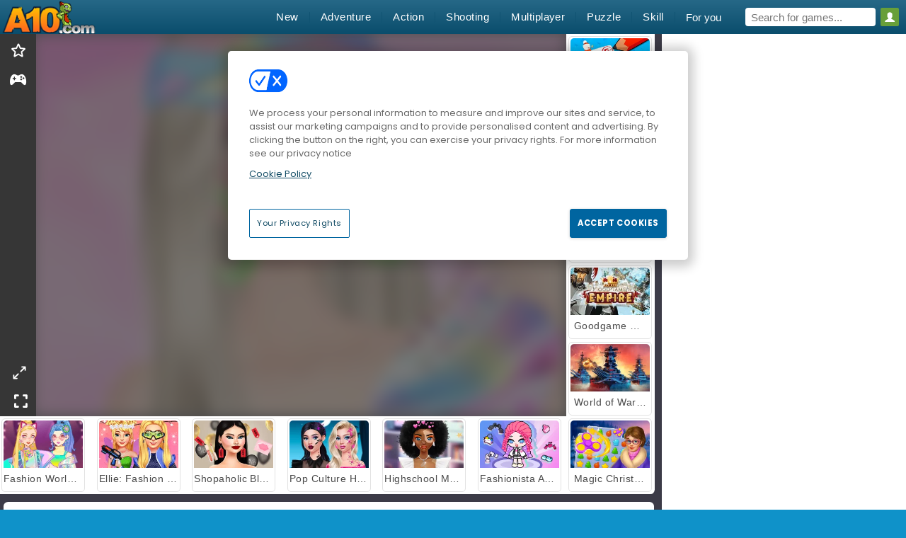

--- FILE ---
content_type: text/html; charset=utf-8
request_url: https://www.a10.com/game/barbiecore
body_size: 22258
content:
<!DOCTYPE html>
<html lang="en-GB">
<head>
  <link rel="preconnect" href="https://cookie-cdn.cookiepro.com">
  <script src="https://cdn.cookielaw.org/scripttemplates/otSDKStub.js" data-domain-script="f20ab084-1e8e-4aac-9f61-f9810634e027"></script>

<script>
  function OptanonWrapper() {
    const userAge = window.localStorage.getItem('userAge');
    if ((document.documentElement.lang === 'nl' || (document.documentElement.lang === 'en' && window.site && kids_version_urls[window.site.theme])) && userAge === null) {
      let consent = document.getElementById('onetrust-consent-sdk'),
        ageGate = document.getElementsByClassName('confirm-age')[0];

      if (typeof consent === 'undefined' || consent === null || typeof ageGate === 'undefined' || ageGate === null) {
        // Safe call to optanon_wrapper with error handling
        setTimeout(() => {
          try {
            if (window.PORTALJS && window.PORTALJS.GDPR && typeof window.PORTALJS.GDPR.optanon_wrapper === 'function') {
              window.PORTALJS.GDPR.optanon_wrapper();
            } else {
              console.warn('[OptanonWrapper] GDPR optanon_wrapper function not available, calling OptanonWrapper directly');
              OptanonWrapper();
            }
          } catch (error) {
            console.error('[OptanonWrapper] Error calling optanon_wrapper:', error);
          }
        }, 500);
        return;
      }

      consent.style.display = 'none';
      ageGate.style.display = 'block';
      consent.classList.add('age-confirmed');
    }
function replacedAgreeButton() {
  const allowAllButton= document.querySelector("#accept-recommended-btn-handler");
  const actionButtonContainers = document.querySelector(".ot-btn-container");
  actionButtonContainers.appendChild(allowAllButton);
}
    setTimeout(replacedAgreeButton, 600)

    // Safe call to checkGDPRConsent with error handling
    try {
      if (window.PORTALJS && window.PORTALJS.GDPR && typeof window.PORTALJS.GDPR.checkGDPRConsent === 'function') {
        window.PORTALJS.GDPR.checkGDPRConsent();
      } else {
        console.warn('[OptanonWrapper] GDPR checkGDPRConsent function not available yet, will retry');
        // Retry after a short delay to allow scripts to load
        setTimeout(() => {
          if (window.PORTALJS && window.PORTALJS.GDPR && typeof window.PORTALJS.GDPR.checkGDPRConsent === 'function') {
            window.PORTALJS.GDPR.checkGDPRConsent();
          } else {
            console.error('[OptanonWrapper] GDPR checkGDPRConsent function still not available after retry');
          }
        }, 1000);
      }
    } catch (error) {
      console.error('[OptanonWrapper] Error calling checkGDPRConsent:', error);
    }

  }
</script>

  <title>Barbiecore Online for free | Play now at A10.com</title>
    <script type="application/ld+json" id="jsonLdSchema">
{
  "@context": "https://schema.org",
  "@type": "WebApplication",
  "@id": "https://www.a10.com/game/barbiecore#webapp",
  "name": "Barbiecore",
  "url": "https://www.a10.com/game/barbiecore",
  "datePublished": "2023-07-17 14:21:32 UTC",
  "dateModified": "2025-11-13 16:42:01 UTC",
  "dateCreated": "2023-07-17 14:21:32 UTC",
  "operatingSystem": "Windows, Chrome OS, Linux, MacOS, Android, iOS",
  "applicationCategory": "Game",
  "applicationSubCategory": "Simulation Games",
  "genre": "Simulation Games",
  "description": "Have fun playing this great online game! You can play for free, directly in your browser window and without any downloads! Start playing right away!",
  "mainEntityOfPage": {
    "@type": "WebPage",
    "@id": "https://www.a10.com/game/barbiecore"
  },
  "image": {
    "@type": "ImageObject",
    "url": "https://agamecdn.com/system/static/thumbs/spil_thumb_big/74563/jpeg_barbiecore_200x120.jpg?1692363274",
    "width": 600,
    "height": 400
  },
  "screenshot": {
    "@type": "ImageObject",
    "url": "https://agamecdn.com/system/static/thumbs/spil_thumb_big/74563/jpeg_barbiecore_200x120.jpg?1692363274",
    "thumbnailUrl": "https://agamecdn.com/system/static/thumbs/spil_thumb_big/74563/jpeg_barbiecore_200x120.jpg?1692363274"
  },
  "aggregateRating": {
    "@type": "AggregateRating",
    "ratingValue": 4.1,
    "bestRating": "5",
    "worstRating": "1",
    "ratingCount": "94"
  },
  "offers": {
    "@type": "Offer",
    "price": "0",
    "priceCurrency": "USD",
    "availability": "https://schema.org/InStock"
  },
  "publisher": {
    "@type": "Organization",
    "name": "agame",
    "url": "https://www.a10.com/",
    "logo": {
      "@type": "ImageObject",
      "url": "https://agamecdn.com/assets/a10/logos/default/a10.en-GB.desktop-cf0c2dee3f72bf635d574edd29def8fed0a918643e8a017c408186d11d0d5f92.png",
      "width": 112,
      "height": 40
    }
  }
}
</script>
  <meta name="description" content="Have fun playing this great online game! You can play for free, directly in your browser window and without any downloads! Start playing right away!"/>
  <link rel="canonical" href="https://www.a10.com/game/barbiecore"/>
  <meta property="og:title" content="Barbiecore Online for free | Play now at A10.com"/>
  <meta property="og:type" content="game"/>
  <meta property="og:url" content="https://www.a10.com/game/barbiecore"/>
  <meta property="og:description" content="Have fun playing this great online game! You can play for free, directly in your browser window and without any downloads! Start playing right away!"/>
  <meta property="og:site_name" content="a10.com"/>
  <meta property="og:image" content="https://agamecdn.com/system/static/thumbs/spil_thumb_big/74563/jpeg_barbiecore_200x120.jpg?1692363274"/>
  <link rel="image_src" href="https://agamecdn.com/system/static/thumbs/spil_thumb_big/74563/jpeg_barbiecore_200x120.jpg?1692363274"/>


  <meta http-equiv="Content-Security-Policy" content="frame-src *;">
  <meta http-equiv="Content-Type" content="text/html; charset=UTF-8">
  <meta property="sg:type" content="portal">
  <meta name="viewport" content="width=device-width, initial-scale=1">
  <meta name="google-site-verification" content="eNAryMogwYSfa4U6hg4gChlj-V8FmWc6yo5dChPtgDg">
  <meta name="apple-mobile-web-app-title" content="a10.com">
  <meta name="application-name" content="a10.com">
  <meta name="turbolinks-cache-control" content="no-cache">
  <meta name="acid" content="fa66d9c6-c205-499b-8f09-5e92e8430340">

  <link href="https://a10cdn.com/" rel="preconnect" crossorigin="">
  <link rel="stylesheet" media="screen" href="https://agamecdn.com/assets/a10/games-5061f90e56e1fc24dd063083ab7f153c6c1212bdf57951c9b805d4c7aa94e77e.css" />

  <link rel="stylesheet" media="screen" href="https://agamecdn.com/assets/spil/games-ec1cb4ce0813b6d1501c7a1068710d31c61f09624f33dde89dadc60faee7ceb8.css" />

  

  <script type="application/ld+json">
{
    "@context": "https://schema.org/",
    "@type": "Organization",
    "@id": "https://azerion.com/#Organization",
    "address": {
        "@type": "PostalAddress",
        "streetAddress": "Beechavenue 182",
        "addressLocality": "Schiphol-Rijk",
        "addressRegion": "Noord-Holland",
        "postalCode": "1119 PX",
        "addressCountry": "The Netherlands",
        "email": "info@azerion.com",
        "telephone": "+31 (0) 20 760 2040"
    },
    "logo": {
        "type": "ImageObject",
        "url": "https://images.cdn.spilcloud.com/azerion-logo/1589895396_azerion_logo.png",
        "width": 222,
        "height": 181
    },
    "name": "Azerion",
    "url": "https://azerion.com/",
    "sameAs": [
        "https://www.facebook.com/WeAreAzerion/",
        "https://www.linkedin.com/company/azerion/",
        "https://twitter.com/weareazerion",
        "https://www.youtube.com/channel/UCJ6LErg7E2QNs4dftBVwNdA/",
        "https://de.wikipedia.org/wiki/Azerion"
        ],
    "brand": [
        {
            "@type": "WebSite",
            "name": "Agame",
            "url": "https://www.agame.com"
        },
        {
            "@type": "WebSite",
            "name": "Plinga",
            "url": "https://www.plinga.com"
        },
        {
            "@type": "WebSite",
            "name": "GameDistribution",
            "url": "https://gamedistribution.com"
        },
        {
            "@type": "WebSite",
            "name": "Sulake",
            "url": "https://www.sulake.com"
        },
        {
            "@type": "WebSite",
            "name": "Voidu",
            "url": "https://www.voidu.com/en"
        },
        {
            "@type": "WebSite",
            "name": "Kizi",
            "url": "https://kizi.com"
        },
        {
            "@type": "WebSite",
            "name": "A10",
            "url": "https://www.a10.com"
        },
        {
            "@type": "WebSite",
            "name": "Flashgames",
            "url": "https://www.flashgames.ru"
        },
        {
            "@type": "WebSite",
            "name": "Games",
            "url": "https://www.games.co.id"
        },
        {
            "@type": "WebSite",
            "name": "Games",
            "url": "https://www.games.co.uk"
        },
        {
            "@type": "WebSite",
            "name": "Gamesgames",
            "url": "https://www.gamesgames.com"
        },
        {
            "@type": "WebSite",
            "name": "Giochi",
            "url": "https://www.giochi.it"
        },
        {
            "@type": "WebSite",
            "name": "Gioco",
            "url": "https://www.gioco.it"
        },
        {
            "@type": "WebSite",
            "name": "Girlsgogames",
            "url": "https://www.girlsgogames.co.id"
        },
        {
            "@type": "WebSite",
            "name": "Girlsgogames",
            "url": "https://www.girlsgogames.co.uk"
        },
        {
            "@type": "WebSite",
            "name": "Girlsgogames",
            "url": "https://www.girlsgogames.com"
        },
        {
            "@type": "WebSite",
            "name": "Girlsgogames",
            "url": "https://www.girlsgogames.de"
        },
        {
            "@type": "WebSite",
            "name": "Girlsgogames",
            "url": "https://www.girlsgogames.fr"
        },
        {
            "@type": "WebSite",
            "name": "Girlsgogames",
            "url": "https://www.girlsgogames.it"
        },
        {
            "@type": "WebSite",
            "name": "Girlsgogames",
            "url": "https://www.girlsgogames.ru"
        },
        {
            "@type": "WebSite",
            "name": "Gry",
            "url": "https://www.gry.pl"
        },
        {
            "@type": "WebSite",
            "name": "Jetztspielen",
            "url": "https://www.jetztspielen.de"
        },
        {
            "@type": "WebSite",
            "name": "Jeu",
            "url": "https://www.jeu.fr"
        },
        {
            "@type": "WebSite",
            "name": "Jeux",
            "url": "https://www.jeux.fr"
        },
        {
            "@type": "WebSite",
            "name": "Juegos",
            "url": "https://www.juegos.com"
        },
        {
            "@type": "WebSite",
            "name": "Juegosdechicas",
            "url": "https://www.juegosdechicas.com"
        },
        {
            "@type": "WebSite",
            "name": "Mousebreaker",
            "url": "https://www.mousebreaker.com"
        },
        {
            "@type": "WebSite",
            "name": "Ojogos",
            "url": "https://www.ojogos.com.br"
        },
        {
            "@type": "WebSite",
            "name": "Ourgames",
            "url": "https://www.ourgames.ru"
        },
        {
            "@type": "WebSite",
            "name": "Oyunskor",
            "url": "https://www.oyunskor.com"
        },
        {
            "@type": "WebSite",
            "name": "Permainan",
            "url": "https://www.permainan.co.id"
        },
        {
            "@type": "WebSite",
            "name": "Spel",
            "url": "https://www.spel.nl"
        },
        {
            "@type": "WebSite",
            "name": "Spela",
            "url": "https://www.spela.se"
        },
        {
            "@type": "WebSite",
            "name": "Spelletjes",
            "url": "https://www.spelletjes.nl"
        },
        {
            "@type": "WebSite",
            "name": "Spielen",
            "url": "https://www.spielen.com"
        }
    ]
}




  </script>
  <script type="application/ld+json">
{
    "@context": "https://schema.org",
    "@type": "WebSite",
    "name": "A10.com",
    "url": "https://www.a10.com/",
    "@id": "#WebSite",
    "inLanguage": "en-GB",
    "image": "https://agamecdn.com/assets/a10/logos/default/a10.en-GB.desktop-5c0f38d358fd41e3d05fb31d126606f3e39460dbe0016ae7d402709dd4170880.webp",
    "potentialAction": {
      "@type": "SearchAction",
      "target": "https://www.a10.com/search?term=%7Bsearch_term_string%7D",
      "query-input": "required name=search_term_string"
    },
    "publisher": {
        "@id": "https://azerion.com/#Organization"
    }
}




  </script>


  

  <link rel="shortcut icon" type="image/x-icon" href="/favicon.ico">

  <script>

    window.search_url = 'https://www.a10.com/search';
    window.autocomplete_url = window.search_url + '.json';
    window.site = {
      environment: 'live',
      is_mobile: 'desktop',
      spil_channel_name: 'men',
      theme: 'a10',
      token: 'BAEiWQZql_0AeQQA',
    }
    window.gtm_id = 'GTM-NNTPC7';
    window.account_deleted_notification = 'Your account and all related data will be deleted in 5 minutes.';
    document.display_deleted_notification = false;
    kids_version_urls = {
      agame: 'https://kids.agame.com',
    }
  </script>

  <script src="https://agamecdn.com/assets/a10/a10-cddab4fad61c25bd5cc360117b47abc0e72559a2ecd925ad36352ac105ef28b3.js"></script>

  
  <script>
    SpilGames = function (data) {
      if (data == "api.portal.overlay.show") {
        document.exitFullscreen();
      } else {
        throw "Error";
      }
    }
  </script>


	</head>

	<body class="desktop class_games" data-controller="games" data-action="show" data-namespace-name="PORTALJS">
  <script>
    window.rate_url = 'https://www.a10.com/game/barbiecore/rate';
    window.game_id = '74563';
    window.game_name = 'Barbiecore';
    window.channel = '800';
    window.ch_date_value = '800_0';
    window.game = {
      spil_id: "12663",
      width: 800,
      height: 600
    };
  </script>




<div class="confirm-age">
  <div class="main">
    <h3>Please enter your year of birth</h3>
    <div class="content-container">
      <p>Before you can continue you must enter your year of birth</p>
      <div class="btn-group d-lg-inline-block" role="group">
        <select id="birthdate" name="yeardata" autocomplete="off" class="age-input" required>
          <option value="" selected disabled hidden>Choose here</option>
        </select>
        <button class="age-button btn-default" id="age-submit">
          submit
        </button>
      </div>
    </div>
  </div>
  <div class="overlay">
  </div>
</div>
<style>
  .age-input {
    border-radius: .4em;
    border: 1px solid var(--form-border);
    min-height: 1.75em;
    padding: 1em;
    position: relative;
    z-index: 1;
    font-family: 'Poppins', sans-serif;
    font-size: 14px;
    font-weight: bold;
    display: block;
    margin: 20px 0 0 0;
    background-image: linear-gradient(45deg, transparent 50%, gray 50%), linear-gradient(135deg, gray 50%, transparent 50%), linear-gradient(to right, #ccc, #ccc);
    background-position: calc(100% - 16px) calc(1em + 8px), calc(100% - 11px) calc(1em + 8px), calc(100% - 2.5em) 0.5em;
    background-size: 5px 5px, 5px 5px, 1px 2.5em;
    background-repeat: no-repeat;
    -webkit-appearance: none;
    -moz-appearance: none;
  }

  .confirm-age {
    z-index: 2147483645;
    top: 23%;
    position: fixed;
    right: 0;
    width: 75%;
    max-width: 570px;
    border-radius: 5px;
    left: 0;
    margin: 0 auto;
    font-size: 14px;
    max-height: 90%;
    padding: 20px;
    font-family: 'Poppins', sans-serif;
    color: #1e1e1e;
    display: none;
  }

  .confirm-age.show {
    display: block;
  }

  .confirm-age h3 {
    font-size: 21px;
    line-height: 32px;
    text-transform: none;
    text-align: center;
    max-width: 480px;
  }


  #onetrust-consent-sdk.age-confirmed #onetrust-policy-title::after {
    content: "2/2";
    font-size: 14px;
    line-height: 21px;
    position: absolute;
    right: 20px;
    top: 20px;
  }

  .confirm-age p {
    font-size: 13px;
    text-align: center;
  }

  #onetrust-close-btn-container {
    display: none !important;
  }

  .age-button {
    display: inline-block;
    padding: 10px 25px;
    font-size: 14px;
    text-align: center;
    font-weight: 700;
    color: #0355ff;
    box-shadow: 0 1px 4px rgba(0, 0, 0, 0.16);
    border-radius: 5px;
    border: 1px solid #0355ff;
    margin-top: 20px;
    text-transform: uppercase;
  }

  .age-button:hover {
    cursor: pointer;
    background-color: #e1e6ee;
  }

  .age-button.older {
    background-color: #0355ff;
    color: white;
    margin-left: 9px;
  }

  .age-button.older:hover {
    background-color: #0040c4;
  }

  .content-container {
    max-width: 480px;
    text-align: center;
    display: block;

  }

  .age-drago {
    position: absolute;
    right: -3px;
    bottom: 8px;
  }

  @media only screen and (max-width: 650px) {
    .age-drago {
      display: none;
    }

    .content-container {
      max-width: 100%;
    }
  }

  @media only screen and (max-width: 450px) {
    .content-container {
      display: flex;
      flex-direction: column;
    }

    .content-container p {
      order: 1;
    }

    .age-button.older {
      order: 2;
      margin-left: 0;
    }

    .age-button {
      order: 3;
    }

    .confirm-age h3 {
      font-size: 17px;
      line-height: 24px;
    }
  }

  @media screen and (max-width: 560px) {
    .btn-group {
      grid-template-columns: 1fr !important;
    }
  }

  .btn-group {
    display: grid;
    grid-template-columns: 1fr 1fr;
    grid-gap: 0 2em;
    order: 1;
    width: 95%;
    margin: auto;
  }
</style>
<script>
  window.addEventListener('turbolinks:load', () => {
    landOnAgeGatePage ()
  });
function landOnAgeGatePage () {

  (function () {
    window.onpageshow = function(event) {
      if (event.persisted) {
        window.location.reload();
      }
    };
  })();
    const urlPath = window.location.search;
    const urlParams = new URLSearchParams(urlPath);
    if(urlParams.has('ageGate')) {
      localStorage.removeItem("userAge");
    }


  handleAgeEntry = (userAge) => {
    if (userAge == "1" ){
      redirect_to_kids();
    }
    else if(userAge == "2"){
      showConsent();
    }
  }

  function showConsent() {
    let consent = document.getElementById('onetrust-consent-sdk'),
      ageGate = document.getElementsByClassName('confirm-age')[0];

    const overlay = document.getElementsByClassName('overlay')[0];

    consent.style.display = 'block';
    ageGate.style.display = 'none';
    overlay.style.display = 'none';
  }

  redirect_to_kids = () => {
    window.location = kids_version_urls[window.site.theme];
  }

  function ageGateForm() {
    const submitButton = document.querySelector('#age-submit');
    const min = new Date().getFullYear(),
      max = min - 100,
      select = document.getElementById('birthdate');
    lastOpt = document.querySelector('#birthdate').lastChild;
    for (let i = min; i >= max; i--) {
      const opt = document.createElement('option');
      opt.value = i;
      opt.text = i;
      select.add(opt);
    }

    const ageCalc = () => {
      let ageVal = document.querySelector('#birthdate').value;
      if (!ageVal) return;
      const currentYear = new Date().getFullYear();
      let ageResult = currentYear - ageVal;

      const between = (ageResult, minAge, maxAge) => {
        return ageResult >= minAge && ageResult <= maxAge;
      };

      const userAge = between(ageResult, 0, 13) ? "1" : "2"
      window.localStorage.setItem('userAge', userAge);

      handleAgeEntry(userAge);
    };

    submitButton.addEventListener('click', ageCalc);
  }

  const checkAge = () => {
    const userAge = window.localStorage.getItem('userAge');
    if(userAge == "1"){
      redirect_to_kids()
    }
  }

  ageGateForm();
  checkAge();



}

</script>


<div class="outer container" id="page_content">
  <div class="inner container">
    <header id="wdg_header" data-widget="header" class="wdg_header">
  <span class="menu-container-toggle menu-container-openbutton"></span>
  <div class="header-home-container">
    <div class="header-home">
      <a class="wdg_header_logo wdg_header_logo--90" id="wdg_header_logo" href="https://www.a10.com/">
        <picture>
          <source width="100%" height="100%" data-srcset="https://agamecdn.com/assets/a10/logos/default/a10.en-GB.desktop-5c0f38d358fd41e3d05fb31d126606f3e39460dbe0016ae7d402709dd4170880.webp" type="image/webp" alt="Your zone to play free online games">
          <img width="100%" height="100%" class="lazy logo" data-src="https://agamecdn.com/assets/a10/logos/default/a10.en-GB.desktop-cf0c2dee3f72bf635d574edd29def8fed0a918643e8a017c408186d11d0d5f92.png" alt="Your zone to play free online games"/>
        </picture>
</a>    </div>
  </div>
  <div class="header-menu-container " id="">
    <div class="menu-container">
      <div class="menu-header">
          <div id="wdg_user_status" class="wdg_user_status dropdown-container">
  <a data-turbolinks="false" href="/users/auth/a10connect">
    <div id="login-button-nav" class="sign-in">
      <span class="sp-i__user"></span>
    </div>
</a></div>




        <span class="menu-container-toggle menu-container-closebutton"></span>
        <picture>
          <source width="100%" height="100%" srcset="https://agamecdn.com/assets/a10/logos/default/a10.en-GB.mobile-5c0f38d358fd41e3d05fb31d126606f3e39460dbe0016ae7d402709dd4170880.webp" type="image/webp" alt="Your zone to play free online games">
          <img width="100%" height="100%" class="lazy logo" data-src="https://agamecdn.com/assets/a10/logos/default/a10.en-GB.mobile-cf0c2dee3f72bf635d574edd29def8fed0a918643e8a017c408186d11d0d5f92.png" alt="Your zone to play free online games"/>
        </picture>
      </div>
      <nav id="wdg_menu" class="wdg_menu nav ready">
        <ul id="menu-items_list" class="menu__items_list promotions clearfix">
          <li class="menu-item" data-menu-id="new">
            <div class="menu-item-button-container menu-item-button-container--new-games">
              <a class="icon-wrapper new-games" href="https://www.a10.com/games/newest">
                <p class="menu-title">New</p>
</a>            </div>
          </li>
          

              <li class="menu-item menu-item-category" data-menu-id="1170">
  <div class="menu-item-button-container">
    <a class="icon-wrapper" href="https://www.a10.com/games/adventure">
      <p class="menu-title">Adventure</p>
    </a> <span class="arrow"></span>
  </div>

  <div class="menu-item__dropdown menu-item__dropdown-list">
    <div class="categories dropdown">
      <div class="grid-col col-l-2-9 top-categories">
        <header class="box-header">
          <h3 class="box-title ellipsis">TOP CATEGORIES</h3>
        </header>

        <ul class="category grid-row col-2 col-s-3 col-m-4 col-l-2">
            <li class="grid-col">
  <a class="ellipsis" href="https://www.a10.com/games/platform">
    <i class="c-i__platform_games"></i>
    <div class="tile-title ellipsis">Platform Games</div>
</a></li>

            <li class="grid-col">
  <a class="ellipsis" href="https://www.a10.com/games/point-and-click">
    <i class="c-i__point__click"></i>
    <div class="tile-title ellipsis">Point And Click</div>
</a></li>

            <li class="grid-col">
  <a class="ellipsis" href="https://www.a10.com/games/fireboy-and-watergirl">
    <i class="c-i__fireboy-and-watergirl"></i>
    <div class="tile-title ellipsis">Fireboy And Watergirl</div>
</a></li>

            <li class="grid-col">
  <a class="ellipsis" href="https://www.a10.com/games/avoiding">
    <i class="c-i__avoiding"></i>
    <div class="tile-title ellipsis">Avoiding Games</div>
</a></li>

            <li class="grid-col">
  <a class="ellipsis" href="https://www.a10.com/games/trollface-quest">
    <i class="c-i__trollface-quest-games"></i>
    <div class="tile-title ellipsis">Trollface Quest Games</div>
</a></li>

            <li class="grid-col">
  <a class="ellipsis" href="https://www.a10.com/games/clicker">
    <i class="c-i__clicker"></i>
    <div class="tile-title ellipsis">Clicker Games</div>
</a></li>

            <li class="grid-col">
  <a class="ellipsis" href="https://www.a10.com/games/rpg">
    <i class="c-i__role_playing_games"></i>
    <div class="tile-title ellipsis">Rpg</div>
</a></li>

            <li class="grid-col">
  <a class="ellipsis" href="https://www.a10.com/games/horror">
    <i class="c-i__horror"></i>
    <div class="tile-title ellipsis">Horror</div>
</a></li>

        </ul>

        <div class="all_category_labels-link-wrapper">
            <a title="Adventure Games" class="all_category_labels-link" href="https://www.a10.com/games/adventure">All Adventure Games</a>

        </div>
      </div>
      <div class="grid-col col-l-7-9 best-games" data-widget="menu" data-label="best-games">
        <header class="box-header">
          <h3 class="box-title ellipsis">BEST GAMES</h3>
        </header>

        <ul class="grid-row  col-l-7">
            <li class="grid-col">
              <a class="tile" title="Fireboy &amp; Watergirl 4: Crystal Temple" data-index="0" href="https://www.a10.com/game/fireboy-and-watergirl-4-the-crystal-temple">
  <div class="tile-thumbnail ">



    <picture>
      <source width="100%" height="100%" data-srcset="https://agamecdn.com/system/static/thumbs/spil_thumb_big/28223/webp_1436427333_fireboy-1.webp?1692358205" type="image/webp" alt="Fireboy &amp; Watergirl 4: Crystal Temple" media="(min-width: 481px)">
      <source data-srcset="https://agamecdn.com/system/static/thumbs/spil_thumb_big/28223/original_1436427333_fireboy-1.jpg?1692358205" type="image/webp" alt="Fireboy &amp; Watergirl 4: Crystal Temple" media="(max-width: 481px)" />
      <img width="100%" height="100%" class="lazy" data-appid="576742227280288083" data-index="1" data-src="https://agamecdn.com/system/static/thumbs/spil_thumb_big/28223/jpeg_1436427333_fireboy-1.jpg?1692358205" alt="Fireboy &amp; Watergirl 4: Crystal Temple">
    </picture>

  </div>
  <div class="tile-title" data-index="0">Fireboy &amp; Watergirl 4: Crystal Temple</div>
</a>

            </li>
            <li class="grid-col">
              <a class="tile" title="VEX Challenges" data-index="1" href="https://www.a10.com/game/vex-challenges">
  <div class="tile-thumbnail ">



    <picture>
      <source width="100%" height="100%" data-srcset="https://agamecdn.com/system/static/thumbs/spil_thumb_big/74071/webp_VEX-Challenges-200x120.webp?1692363219" type="image/webp" alt="VEX Challenges" media="(min-width: 481px)">
      <source data-srcset="https://agamecdn.com/system/static/thumbs/spil_thumb_big/74071/original_VEX-Challenges-200x120.png?1692363219" type="image/webp" alt="VEX Challenges" media="(max-width: 481px)" />
      <img width="100%" height="100%" class="lazy" data-appid="12578" data-index="2" data-src="https://agamecdn.com/system/static/thumbs/spil_thumb_big/74071/jpeg_VEX-Challenges-200x120.jpg?1692363219" alt="VEX Challenges">
    </picture>

  </div>
  <div class="tile-title" data-index="1">VEX Challenges</div>
</a>

            </li>
            <li class="grid-col">
              <a class="tile" title="Bob the Robber 4: Season 2 Russia" data-index="2" href="https://www.a10.com/game/bob-the-robber-4-season-2-russia">
  <div class="tile-thumbnail ">



    <picture>
      <source width="100%" height="100%" data-srcset="https://agamecdn.com/system/static/thumbs/spil_thumb_big/33218/webp_200X120_171413_1513764680.webp?1692361225" type="image/webp" alt="Bob the Robber 4: Season 2 Russia" media="(min-width: 481px)">
      <source data-srcset="https://agamecdn.com/system/static/thumbs/spil_thumb_big/33218/original_200X120_171413_1513764680.png?1692361225" type="image/webp" alt="Bob the Robber 4: Season 2 Russia" media="(max-width: 481px)" />
      <img width="100%" height="100%" class="lazy" data-appid="576742227280305557" data-index="3" data-src="https://agamecdn.com/system/static/thumbs/spil_thumb_big/33218/jpeg_200X120_171413_1513764680.jpg?1692361225" alt="Bob the Robber 4: Season 2 Russia">
    </picture>

  </div>
  <div class="tile-title" data-index="2">Bob the Robber 4: Season 2 Russia</div>
</a>

            </li>
            <li class="grid-col">
              <a class="tile" title="Impostor" data-index="3" href="https://www.a10.com/game/impostor">
  <div class="tile-thumbnail ">



    <picture>
      <source width="100%" height="100%" data-srcset="https://agamecdn.com/system/static/thumbs/spil_thumb_big/35051/webp_200X120_177703_1611403044.webp?1692362428" type="image/webp" alt="Impostor" media="(min-width: 481px)">
      <source data-srcset="https://agamecdn.com/system/static/thumbs/spil_thumb_big/35051/original_200X120_177703_1611403044.png?1692362428" type="image/webp" alt="Impostor" media="(max-width: 481px)" />
      <img width="100%" height="100%" class="lazy" data-appid="576742227280311847" data-index="4" data-src="https://agamecdn.com/system/static/thumbs/spil_thumb_big/35051/jpeg_200X120_177703_1611403044.jpg?1692362428" alt="Impostor">
    </picture>

  </div>
  <div class="tile-title" data-index="3">Impostor</div>
</a>

            </li>
            <li class="grid-col">
              <a class="tile" title="Miami Crime Simulator 3D" data-index="4" href="https://www.a10.com/game/miami-crime-simulator-3d">
  <div class="tile-thumbnail ">



    <picture>
      <source width="100%" height="100%" data-srcset="https://agamecdn.com/system/static/thumbs/spil_thumb_big/34197/webp_200X120_175074_1553002332.webp?1692361864" type="image/webp" alt="Miami Crime Simulator 3D" media="(min-width: 481px)">
      <source data-srcset="https://agamecdn.com/system/static/thumbs/spil_thumb_big/34197/original_200X120_175074_1553002332.png?1692361864" type="image/webp" alt="Miami Crime Simulator 3D" media="(max-width: 481px)" />
      <img width="100%" height="100%" class="lazy" data-appid="576742227280309218" data-index="5" data-src="https://agamecdn.com/system/static/thumbs/spil_thumb_big/34197/jpeg_200X120_175074_1553002332.jpg?1692361864" alt="Miami Crime Simulator 3D">
    </picture>

  </div>
  <div class="tile-title" data-index="4">Miami Crime Simulator 3D</div>
</a>

            </li>
            <li class="grid-col">
              <a class="tile" title="Fireboy &amp; Watergirl 6: Fairy Tales" data-index="5" href="https://www.a10.com/game/fireboy-and-watergirl-6-fairy-tales">
  <div class="tile-thumbnail ">



    <picture>
      <source width="100%" height="100%" data-srcset="https://agamecdn.com/system/static/thumbs/spil_thumb_big/35427/webp_200X120_178131_1632919374.webp?1692362674" type="image/webp" alt="Fireboy &amp; Watergirl 6: Fairy Tales" media="(min-width: 481px)">
      <source data-srcset="https://agamecdn.com/system/static/thumbs/spil_thumb_big/35427/original_200X120_178131_1632919374.png?1692362674" type="image/webp" alt="Fireboy &amp; Watergirl 6: Fairy Tales" media="(max-width: 481px)" />
      <img width="100%" height="100%" class="lazy" data-appid="576742227280312275" data-index="6" data-src="https://agamecdn.com/system/static/thumbs/spil_thumb_big/35427/jpeg_200X120_178131_1632919374.jpg?1692362674" alt="Fireboy &amp; Watergirl 6: Fairy Tales">
    </picture>

  </div>
  <div class="tile-title" data-index="5">Fireboy &amp; Watergirl 6: Fairy Tales</div>
</a>

            </li>
            <li class="grid-col">
              <a class="tile" title="Piece of Cake: Merge and Bake" data-index="6" href="https://www.a10.com/game/piece-of-cake-merge-and-bake">
  <div class="tile-thumbnail ">



    <picture>
      <source width="100%" height="100%" data-srcset="https://agamecdn.com/system/static/thumbs/spil_thumb_big/98254/webp_piece-of-cake-merge-and-bake_200x120.webp?1765460733" type="image/webp" alt="Piece of Cake: Merge and Bake" media="(min-width: 481px)">
      <source data-srcset="https://agamecdn.com/system/static/thumbs/spil_thumb_big/98254/original_piece-of-cake-merge-and-bake_200x120.png?1765460733" type="image/webp" alt="Piece of Cake: Merge and Bake" media="(max-width: 481px)" />
      <img width="100%" height="100%" class="lazy" data-appid="14181" data-index="7" data-src="https://agamecdn.com/system/static/thumbs/spil_thumb_big/98254/jpeg_piece-of-cake-merge-and-bake_200x120.jpg?1765460733" alt="Piece of Cake: Merge and Bake">
    </picture>

  </div>
  <div class="tile-title" data-index="6">Piece of Cake: Merge and Bake</div>
</a>

            </li>
            <li class="grid-col">
              <a class="tile" title="Star Stable" data-index="7" href="https://www.a10.com/game/star-stable">
  <div class="tile-thumbnail ">



    <picture>
      <source width="100%" height="100%" data-srcset="https://agamecdn.com/system/static/thumbs/spil_thumb_big/35215/webp_star-stable-winter-2024_200x120.webp?1765185717" type="image/webp" alt="Star Stable" media="(min-width: 481px)">
      <source data-srcset="https://agamecdn.com/system/static/thumbs/spil_thumb_big/35215/original_star-stable-winter-2024_200x120.png?1765185717" type="image/webp" alt="Star Stable" media="(max-width: 481px)" />
      <img width="100%" height="100%" class="lazy" data-appid="576742227280312033" data-index="8" data-src="https://agamecdn.com/system/static/thumbs/spil_thumb_big/35215/jpeg_star-stable-winter-2024_200x120.jpg?1765185717" alt="Star Stable">
    </picture>

  </div>
  <div class="tile-title" data-index="7">Star Stable</div>
</a>

            </li>
            <li class="grid-col">
              <a class="tile" title="Nuwpy&#39;s Adventure" data-index="8" href="https://www.a10.com/game/nuwpys-adventure">
  <div class="tile-thumbnail ">



    <picture>
      <source width="100%" height="100%" data-srcset="https://agamecdn.com/system/static/thumbs/spil_thumb_big/98132/webp_nuwpys-adventure_200x120.webp?1765193293" type="image/webp" alt="Nuwpy&#39;s Adventure" media="(min-width: 481px)">
      <source data-srcset="https://agamecdn.com/system/static/thumbs/spil_thumb_big/98132/original_nuwpys-adventure_200x120.png?1765193293" type="image/webp" alt="Nuwpy&#39;s Adventure" media="(max-width: 481px)" />
      <img width="100%" height="100%" class="lazy" data-appid="14162" data-index="9" data-src="https://agamecdn.com/system/static/thumbs/spil_thumb_big/98132/jpeg_nuwpys-adventure_200x120.jpg?1765193293" alt="Nuwpy&#39;s Adventure">
    </picture>

  </div>
  <div class="tile-title" data-index="8">Nuwpy&#39;s Adventure</div>
</a>

            </li>
            <li class="grid-col">
              <a class="tile" title="Money Mover Maker" data-index="9" href="https://www.a10.com/game/money-mover-maker">
  <div class="tile-thumbnail ">



    <picture>
      <source width="100%" height="100%" data-srcset="https://agamecdn.com/system/static/thumbs/spil_thumb_big/33639/webp_1538666371_Money-Mover-Maker-200x120.webp?1692361504" type="image/webp" alt="Money Mover Maker" media="(min-width: 481px)">
      <source data-srcset="https://agamecdn.com/system/static/thumbs/spil_thumb_big/33639/original_1538666371_Money-Mover-Maker-200x120.jpg?1692361504" type="image/webp" alt="Money Mover Maker" media="(max-width: 481px)" />
      <img width="100%" height="100%" class="lazy" data-appid="576742227280307052" data-index="10" data-src="https://agamecdn.com/system/static/thumbs/spil_thumb_big/33639/jpeg_1538666371_Money-Mover-Maker-200x120.jpg?1692361504" alt="Money Mover Maker">
    </picture>

  </div>
  <div class="tile-title" data-index="9">Money Mover Maker</div>
</a>

            </li>
            <li class="grid-col">
              <a class="tile" title="Fireboy and Watergirl 5: Elements" data-index="10" href="https://www.a10.com/game/fireboy-and-watergirl-5-elements">
  <div class="tile-thumbnail ">



    <picture>
      <source width="100%" height="100%" data-srcset="https://agamecdn.com/system/static/thumbs/spil_thumb_big/34044/webp_200X120_174471_1549620608.webp?1692361765" type="image/webp" alt="Fireboy and Watergirl 5: Elements" media="(min-width: 481px)">
      <source data-srcset="https://agamecdn.com/system/static/thumbs/spil_thumb_big/34044/original_200X120_174471_1549620608.png?1692361765" type="image/webp" alt="Fireboy and Watergirl 5: Elements" media="(max-width: 481px)" />
      <img width="100%" height="100%" class="lazy" data-appid="576742227280308615" data-index="11" data-src="https://agamecdn.com/system/static/thumbs/spil_thumb_big/34044/jpeg_200X120_174471_1549620608.jpg?1692361765" alt="Fireboy and Watergirl 5: Elements">
    </picture>

  </div>
  <div class="tile-title" data-index="10">Fireboy and Watergirl 5: Elements</div>
</a>

            </li>
            <li class="grid-col">
              <a class="tile" title="Dynamons 10" data-index="11" href="https://www.a10.com/game/dynamons-10">
  <div class="tile-thumbnail ">



    <picture>
      <source width="100%" height="100%" data-srcset="https://agamecdn.com/system/static/thumbs/spil_thumb_big/94024/webp_dynamons-10_200x120.webp?1736938391" type="image/webp" alt="Dynamons 10" media="(min-width: 481px)">
      <source data-srcset="https://agamecdn.com/system/static/thumbs/spil_thumb_big/94024/original_dynamons-10_200x120.png?1736938391" type="image/webp" alt="Dynamons 10" media="(max-width: 481px)" />
      <img width="100%" height="100%" class="lazy" data-appid="13582" data-index="12" data-src="https://agamecdn.com/system/static/thumbs/spil_thumb_big/94024/jpeg_dynamons-10_200x120.jpg?1736938391" alt="Dynamons 10">
    </picture>

  </div>
  <div class="tile-title" data-index="11">Dynamons 10</div>
</a>

            </li>
            <li class="grid-col">
              <a class="tile" title="Dynamons 9" data-index="12" href="https://www.a10.com/game/dynamons-9">
  <div class="tile-thumbnail ">



    <picture>
      <source width="100%" height="100%" data-srcset="https://agamecdn.com/system/static/thumbs/spil_thumb_big/92867/webp_dynamons-9_200x120.webp?1727698159" type="image/webp" alt="Dynamons 9" media="(min-width: 481px)">
      <source data-srcset="https://agamecdn.com/system/static/thumbs/spil_thumb_big/92867/original_dynamons-9_200x120.png?1727698159" type="image/webp" alt="Dynamons 9" media="(max-width: 481px)" />
      <img width="100%" height="100%" class="lazy" data-appid="13441" data-index="13" data-src="https://agamecdn.com/system/static/thumbs/spil_thumb_big/92867/jpeg_dynamons-9_200x120.jpg?1727698159" alt="Dynamons 9">
    </picture>

  </div>
  <div class="tile-title" data-index="12">Dynamons 9</div>
</a>

            </li>
            <li class="grid-col">
              <a class="tile" title="Vex 9" data-index="13" href="https://www.a10.com/game/vex-9">
  <div class="tile-thumbnail ">



    <picture>
      <source width="100%" height="100%" data-srcset="https://agamecdn.com/system/static/thumbs/spil_thumb_big/96881/webp_vex-9_200x120.webp?1759306368" type="image/webp" alt="Vex 9" media="(min-width: 481px)">
      <source data-srcset="https://agamecdn.com/system/static/thumbs/spil_thumb_big/96881/original_vex-9_200x120.png?1759306368" type="image/webp" alt="Vex 9" media="(max-width: 481px)" />
      <img width="100%" height="100%" class="lazy" data-appid="13975" data-index="14" data-src="https://agamecdn.com/system/static/thumbs/spil_thumb_big/96881/jpeg_vex-9_200x120.jpg?1759306368" alt="Vex 9">
    </picture>

  </div>
  <div class="tile-title" data-index="13">Vex 9</div>
</a>

            </li>
        </ul>

      </div>
    </div>
  </div>
</li>

  <li class="menu-item menu-item-category" data-menu-id="1167">
  <div class="menu-item-button-container">
    <a class="icon-wrapper" href="https://www.a10.com/games/action">
      <p class="menu-title">Action</p>
    </a> <span class="arrow"></span>
  </div>

  <div class="menu-item__dropdown menu-item__dropdown-list">
    <div class="categories dropdown">
      <div class="grid-col col-l-2-9 top-categories">
        <header class="box-header">
          <h3 class="box-title ellipsis">TOP CATEGORIES</h3>
        </header>

        <ul class="category grid-row col-2 col-s-3 col-m-4 col-l-2">
            <li class="grid-col">
  <a class="ellipsis" href="https://www.a10.com/games/html5">
    <i class="c-i__html5"></i>
    <div class="tile-title ellipsis">HTML5 games</div>
</a></li>

            <li class="grid-col">
  <a class="ellipsis" href="https://www.a10.com/games/silvergames">
    <i class="c-i__silvergames"></i>
    <div class="tile-title ellipsis">Silvergames</div>
</a></li>

            <li class="grid-col">
  <a class="ellipsis" href="https://www.a10.com/games/3d">
    <i class="c-i__3d_games"></i>
    <div class="tile-title ellipsis">3D Games</div>
</a></li>

            <li class="grid-col">
  <a class="ellipsis" href="https://www.a10.com/games/singleplayer">
    <i class="c-i__singleplayer"></i>
    <div class="tile-title ellipsis">Single-player Games</div>
</a></li>

            <li class="grid-col">
  <a class="ellipsis" href="https://www.a10.com/games/fighting">
    <i class="c-i__arena-fighting"></i>
    <div class="tile-title ellipsis">Fighting Games</div>
</a></li>

            <li class="grid-col">
  <a class="ellipsis" href="https://www.a10.com/games/boys">
    <i class="c-i__boy-games"></i>
    <div class="tile-title ellipsis">Boy Games</div>
</a></li>

            <li class="grid-col">
  <a class="ellipsis" href="https://www.a10.com/games/stickman">
    <i class="c-i__stickman-games"></i>
    <div class="tile-title ellipsis">Stickman Games</div>
</a></li>

            <li class="grid-col">
  <a class="ellipsis" href="https://www.a10.com/games/arcade">
    <i class="c-i__arcade"></i>
    <div class="tile-title ellipsis">Arcade Games</div>
</a></li>

        </ul>

        <div class="all_category_labels-link-wrapper">
            <a title="Action Games" class="all_category_labels-link" href="https://www.a10.com/games/action">All Action Games</a>

        </div>
      </div>
      <div class="grid-col col-l-7-9 best-games" data-widget="menu" data-label="best-games">
        <header class="box-header">
          <h3 class="box-title ellipsis">BEST GAMES</h3>
        </header>

        <ul class="grid-row  col-l-7">
            <li class="grid-col">
              <a class="tile" title="Commando Force 2" data-index="0" href="https://www.a10.com/game/commando-force-2">
  <div class="tile-thumbnail ">



    <picture>
      <source width="100%" height="100%" data-srcset="https://agamecdn.com/system/static/thumbs/spil_thumb_big/95774/webp_commando-force-2_200x120.webp?1751452309" type="image/webp" alt="Commando Force 2" media="(min-width: 481px)">
      <source data-srcset="https://agamecdn.com/system/static/thumbs/spil_thumb_big/95774/original_commando-force-2_200x120.png?1751452309" type="image/webp" alt="Commando Force 2" media="(max-width: 481px)" />
      <img width="100%" height="100%" class="lazy" data-appid="13827" data-index="1" data-src="https://agamecdn.com/system/static/thumbs/spil_thumb_big/95774/jpeg_commando-force-2_200x120.jpg?1751452309" alt="Commando Force 2">
    </picture>

  </div>
  <div class="tile-title" data-index="0">Commando Force 2</div>
</a>

            </li>
            <li class="grid-col">
              <a class="tile" title="AZ Tank Game" data-index="1" href="https://www.a10.com/game/az">
  <div class="tile-thumbnail ">



    <picture>
      <source width="100%" height="100%" data-srcset="https://agamecdn.com/system/static/thumbs/spil_thumb_big/31772/webp_1568723002_200X120_167765.webp?1692360278" type="image/webp" alt="AZ Tank Game" media="(min-width: 481px)">
      <source data-srcset="https://agamecdn.com/system/static/thumbs/spil_thumb_big/31772/original_1568723002_200X120_167765.jpg?1692360278" type="image/webp" alt="AZ Tank Game" media="(max-width: 481px)" />
      <img width="100%" height="100%" class="lazy" data-appid="576742227280301909" data-index="2" data-src="https://agamecdn.com/system/static/thumbs/spil_thumb_big/31772/jpeg_1568723002_200X120_167765.jpg?1692360278" alt="AZ Tank Game">
    </picture>

  </div>
  <div class="tile-title" data-index="1">AZ Tank Game</div>
</a>

            </li>
            <li class="grid-col">
              <a class="tile" title="VEX Challenges" data-index="2" href="https://www.a10.com/game/vex-challenges">
  <div class="tile-thumbnail ">



    <picture>
      <source width="100%" height="100%" data-srcset="https://agamecdn.com/system/static/thumbs/spil_thumb_big/74071/webp_VEX-Challenges-200x120.webp?1692363219" type="image/webp" alt="VEX Challenges" media="(min-width: 481px)">
      <source data-srcset="https://agamecdn.com/system/static/thumbs/spil_thumb_big/74071/original_VEX-Challenges-200x120.png?1692363219" type="image/webp" alt="VEX Challenges" media="(max-width: 481px)" />
      <img width="100%" height="100%" class="lazy" data-appid="12578" data-index="3" data-src="https://agamecdn.com/system/static/thumbs/spil_thumb_big/74071/jpeg_VEX-Challenges-200x120.jpg?1692363219" alt="VEX Challenges">
    </picture>

  </div>
  <div class="tile-title" data-index="2">VEX Challenges</div>
</a>

            </li>
            <li class="grid-col">
              <a class="tile" title="Moto Traffic Rider" data-index="3" href="https://www.a10.com/game/moto-traffic-rider">
  <div class="tile-thumbnail ">



    <picture>
      <source width="100%" height="100%" data-srcset="https://agamecdn.com/system/static/thumbs/spil_thumb_big/97717/webp_image_%2811%29.webp?1764067052" type="image/webp" alt="Moto Traffic Rider" media="(min-width: 481px)">
      <source data-srcset="https://agamecdn.com/system/static/thumbs/spil_thumb_big/97717/original_image_%2811%29.png?1764067052" type="image/webp" alt="Moto Traffic Rider" media="(max-width: 481px)" />
      <img width="100%" height="100%" class="lazy" data-appid="14100" data-index="4" data-src="https://agamecdn.com/system/static/thumbs/spil_thumb_big/97717/jpeg_image_%2811%29.jpg?1764067052" alt="Moto Traffic Rider">
    </picture>

  </div>
  <div class="tile-title" data-index="3">Moto Traffic Rider</div>
</a>

            </li>
            <li class="grid-col">
              <a class="tile" title="Chiron City Driver" data-index="4" href="https://www.a10.com/game/chiron-city-driver">
  <div class="tile-thumbnail ">



    <picture>
      <source width="100%" height="100%" data-srcset="https://agamecdn.com/system/static/thumbs/spil_thumb_big/97767/webp_chiron-city-driver_200x120.webp?1762948702" type="image/webp" alt="Chiron City Driver" media="(min-width: 481px)">
      <source data-srcset="https://agamecdn.com/system/static/thumbs/spil_thumb_big/97767/original_chiron-city-driver_200x120.png?1762948702" type="image/webp" alt="Chiron City Driver" media="(max-width: 481px)" />
      <img width="100%" height="100%" class="lazy" data-appid="14108" data-index="5" data-src="https://agamecdn.com/system/static/thumbs/spil_thumb_big/97767/jpeg_chiron-city-driver_200x120.jpg?1762948702" alt="Chiron City Driver">
    </picture>

  </div>
  <div class="tile-title" data-index="4">Chiron City Driver</div>
</a>

            </li>
            <li class="grid-col">
              <a class="tile" title="Murder" data-index="5" href="https://www.a10.com/game/murder">
  <div class="tile-thumbnail ">



    <picture>
      <source width="100%" height="100%" data-srcset="https://agamecdn.com/system/static/thumbs/spil_thumb_big/29536/webp_1441883715_576742227280293264_large.webp?1692358942" type="image/webp" alt="Murder" media="(min-width: 481px)">
      <source data-srcset="https://agamecdn.com/system/static/thumbs/spil_thumb_big/29536/original_1441883715_576742227280293264_large.jpg?1692358942" type="image/webp" alt="Murder" media="(max-width: 481px)" />
      <img width="100%" height="100%" class="lazy" data-appid="576742227280293264" data-index="6" data-src="https://agamecdn.com/system/static/thumbs/spil_thumb_big/29536/jpeg_1441883715_576742227280293264_large.jpg?1692358942" alt="Murder">
    </picture>

  </div>
  <div class="tile-title" data-index="5">Murder</div>
</a>

            </li>
            <li class="grid-col">
              <a class="tile" title="Combat Strike 2" data-index="6" href="https://www.a10.com/game/combat-strike-2">
  <div class="tile-thumbnail ">



    <picture>
      <source width="100%" height="100%" data-srcset="https://agamecdn.com/system/static/thumbs/spil_thumb_big/32837/webp_200X120_170449_1502203702.webp?1692360977" type="image/webp" alt="Combat Strike 2" media="(min-width: 481px)">
      <source data-srcset="https://agamecdn.com/system/static/thumbs/spil_thumb_big/32837/original_200X120_170449_1502203702.png?1692360977" type="image/webp" alt="Combat Strike 2" media="(max-width: 481px)" />
      <img width="100%" height="100%" class="lazy" data-appid="576742227280304593" data-index="7" data-src="https://agamecdn.com/system/static/thumbs/spil_thumb_big/32837/jpeg_200X120_170449_1502203702.jpg?1692360977" alt="Combat Strike 2">
    </picture>

  </div>
  <div class="tile-title" data-index="6">Combat Strike 2</div>
</a>

            </li>
            <li class="grid-col">
              <a class="tile" title="Epic Stunts PVP 3D" data-index="7" href="https://www.a10.com/game/epic-stunts-pvp-3d">
  <div class="tile-thumbnail ">



    <picture>
      <source width="100%" height="100%" data-srcset="https://agamecdn.com/system/static/thumbs/spil_thumb_big/97958/webp_epic-stunts-pvp-3d_200x120.webp?1764239869" type="image/webp" alt="Epic Stunts PVP 3D" media="(min-width: 481px)">
      <source data-srcset="https://agamecdn.com/system/static/thumbs/spil_thumb_big/97958/original_epic-stunts-pvp-3d_200x120.png?1764239869" type="image/webp" alt="Epic Stunts PVP 3D" media="(max-width: 481px)" />
      <img width="100%" height="100%" class="lazy" data-appid="14136" data-index="8" data-src="https://agamecdn.com/system/static/thumbs/spil_thumb_big/97958/jpeg_epic-stunts-pvp-3d_200x120.jpg?1764239869" alt="Epic Stunts PVP 3D">
    </picture>

  </div>
  <div class="tile-title" data-index="7">Epic Stunts PVP 3D</div>
</a>

            </li>
            <li class="grid-col">
              <a class="tile" title="L.A. Rex" data-index="8" href="https://www.a10.com/game/la-rex">
  <div class="tile-thumbnail ">



    <picture>
      <source width="100%" height="100%" data-srcset="https://agamecdn.com/system/static/thumbs/spil_thumb_big/28498/webp_1441881240_576742227280289398_large.webp?1692358360" type="image/webp" alt="L.A. Rex" media="(min-width: 481px)">
      <source data-srcset="https://agamecdn.com/system/static/thumbs/spil_thumb_big/28498/original_1441881240_576742227280289398_large.jpg?1692358360" type="image/webp" alt="L.A. Rex" media="(max-width: 481px)" />
      <img width="100%" height="100%" class="lazy" data-appid="576742227280289398" data-index="9" data-src="https://agamecdn.com/system/static/thumbs/spil_thumb_big/28498/jpeg_1441881240_576742227280289398_large.jpg?1692358360" alt="L.A. Rex">
    </picture>

  </div>
  <div class="tile-title" data-index="8">L.A. Rex</div>
</a>

            </li>
            <li class="grid-col">
              <a class="tile" title="Miami Crime Simulator 3D" data-index="9" href="https://www.a10.com/game/miami-crime-simulator-3d">
  <div class="tile-thumbnail ">



    <picture>
      <source width="100%" height="100%" data-srcset="https://agamecdn.com/system/static/thumbs/spil_thumb_big/34197/webp_200X120_175074_1553002332.webp?1692361864" type="image/webp" alt="Miami Crime Simulator 3D" media="(min-width: 481px)">
      <source data-srcset="https://agamecdn.com/system/static/thumbs/spil_thumb_big/34197/original_200X120_175074_1553002332.png?1692361864" type="image/webp" alt="Miami Crime Simulator 3D" media="(max-width: 481px)" />
      <img width="100%" height="100%" class="lazy" data-appid="576742227280309218" data-index="10" data-src="https://agamecdn.com/system/static/thumbs/spil_thumb_big/34197/jpeg_200X120_175074_1553002332.jpg?1692361864" alt="Miami Crime Simulator 3D">
    </picture>

  </div>
  <div class="tile-title" data-index="9">Miami Crime Simulator 3D</div>
</a>

            </li>
            <li class="grid-col">
              <a class="tile" title="Rebel Forces" data-index="10" href="https://www.a10.com/game/rebel-forces">
  <div class="tile-thumbnail ">



    <picture>
      <source width="100%" height="100%" data-srcset="https://agamecdn.com/system/static/thumbs/spil_thumb_big/33966/webp_1550737135_Rebel-Forces-200x120.webp?1692361716" type="image/webp" alt="Rebel Forces" media="(min-width: 481px)">
      <source data-srcset="https://agamecdn.com/system/static/thumbs/spil_thumb_big/33966/original_1550737135_Rebel-Forces-200x120.png?1692361716" type="image/webp" alt="Rebel Forces" media="(max-width: 481px)" />
      <img width="100%" height="100%" class="lazy" data-appid="576742227280308353" data-index="11" data-src="https://agamecdn.com/system/static/thumbs/spil_thumb_big/33966/jpeg_1550737135_Rebel-Forces-200x120.jpg?1692361716" alt="Rebel Forces">
    </picture>

  </div>
  <div class="tile-title" data-index="10">Rebel Forces</div>
</a>

            </li>
            <li class="grid-col">
              <a class="tile" title="Madness: Sheriff’s Compound OFFICIAL" data-index="11" href="https://www.a10.com/game/madness-sheriffs-compound-official">
  <div class="tile-thumbnail ">



    <picture>
      <source width="100%" height="100%" data-srcset="https://agamecdn.com/system/static/thumbs/spil_thumb_big/93574/webp_madness-sheriffs-compound-official_200x120.webp?1733827632" type="image/webp" alt="Madness: Sheriff’s Compound OFFICIAL" media="(min-width: 481px)">
      <source data-srcset="https://agamecdn.com/system/static/thumbs/spil_thumb_big/93574/original_madness-sheriffs-compound-official_200x120.png?1733827632" type="image/webp" alt="Madness: Sheriff’s Compound OFFICIAL" media="(max-width: 481px)" />
      <img width="100%" height="100%" class="lazy" data-appid="13523" data-index="12" data-src="https://agamecdn.com/system/static/thumbs/spil_thumb_big/93574/jpeg_madness-sheriffs-compound-official_200x120.jpg?1733827632" alt="Madness: Sheriff’s Compound OFFICIAL">
    </picture>

  </div>
  <div class="tile-title" data-index="11">Madness: Sheriff’s Compound OFFICIAL</div>
</a>

            </li>
            <li class="grid-col">
              <a class="tile" title="Epic Racing Descent on Cars" data-index="12" href="https://www.a10.com/game/epic-racing-descent-on-cars">
  <div class="tile-thumbnail ">



    <picture>
      <source width="100%" height="100%" data-srcset="https://agamecdn.com/system/static/thumbs/spil_thumb_big/98014/webp_epic-racing-descend-on-cars_200x120.webp?1764595009" type="image/webp" alt="Epic Racing Descent on Cars" media="(min-width: 481px)">
      <source data-srcset="https://agamecdn.com/system/static/thumbs/spil_thumb_big/98014/original_epic-racing-descend-on-cars_200x120.png?1764595009" type="image/webp" alt="Epic Racing Descent on Cars" media="(max-width: 481px)" />
      <img width="100%" height="100%" class="lazy" data-appid="14144" data-index="13" data-src="https://agamecdn.com/system/static/thumbs/spil_thumb_big/98014/jpeg_epic-racing-descend-on-cars_200x120.jpg?1764595009" alt="Epic Racing Descent on Cars">
    </picture>

  </div>
  <div class="tile-title" data-index="12">Epic Racing Descent on Cars</div>
</a>

            </li>
            <li class="grid-col">
              <a class="tile" title="Pixel Gun Apocalypse 3" data-index="13" href="https://www.a10.com/game/pixel-gun-apocalypse-3">
  <div class="tile-thumbnail ">



    <picture>
      <source width="100%" height="100%" data-srcset="https://agamecdn.com/system/static/thumbs/spil_thumb_big/31766/webp_1536745025_Pixel-Gun-Apocalypse-3-200x120.webp?1692360274" type="image/webp" alt="Pixel Gun Apocalypse 3" media="(min-width: 481px)">
      <source data-srcset="https://agamecdn.com/system/static/thumbs/spil_thumb_big/31766/original_1536745025_Pixel-Gun-Apocalypse-3-200x120.png?1692360274" type="image/webp" alt="Pixel Gun Apocalypse 3" media="(max-width: 481px)" />
      <img width="100%" height="100%" class="lazy" data-appid="576742227280301903" data-index="14" data-src="https://agamecdn.com/system/static/thumbs/spil_thumb_big/31766/jpeg_1536745025_Pixel-Gun-Apocalypse-3-200x120.jpg?1692360274" alt="Pixel Gun Apocalypse 3">
    </picture>

  </div>
  <div class="tile-title" data-index="13">Pixel Gun Apocalypse 3</div>
</a>

            </li>
        </ul>

      </div>
    </div>
  </div>
</li>

  <li class="menu-item menu-item-category" data-menu-id="1526">
  <div class="menu-item-button-container">
    <a class="icon-wrapper" href="https://www.a10.com/games/shooting">
      <p class="menu-title">Shooting</p>
    </a> <span class="arrow"></span>
  </div>

  <div class="menu-item__dropdown menu-item__dropdown-list">
    <div class="categories dropdown">
      <div class="grid-col col-l-2-9 top-categories">
        <header class="box-header">
          <h3 class="box-title ellipsis">TOP CATEGORIES</h3>
        </header>

        <ul class="category grid-row col-2 col-s-3 col-m-4 col-l-2">
            <li class="grid-col">
  <a class="ellipsis" href="https://www.a10.com/games/hunting-games">
    <i class="c-i__hunting-games"></i>
    <div class="tile-title ellipsis">Hunting Games</div>
</a></li>

            <li class="grid-col">
  <a class="ellipsis" href="https://www.a10.com/games/arrow">
    <i class="c-i__arrow"></i>
    <div class="tile-title ellipsis">Arrow</div>
</a></li>

            <li class="grid-col">
  <a class="ellipsis" href="https://www.a10.com/games/gun">
    <i class="c-i__gun-games"></i>
    <div class="tile-title ellipsis">Gun Games</div>
</a></li>

            <li class="grid-col">
  <a class="ellipsis" href="https://www.a10.com/games/first-person-shooter">
    <i class="c-i__first-person-shooter"></i>
    <div class="tile-title ellipsis">First-Person Shooter Games</div>
</a></li>

            <li class="grid-col">
  <a class="ellipsis" href="https://www.a10.com/games/aim-shoot">
    <i class="c-i__aim__shoot"></i>
    <div class="tile-title ellipsis">Aim &amp; Shoot Games</div>
</a></li>

            <li class="grid-col">
  <a class="ellipsis" href="https://www.a10.com/games/shoot-throw">
    <i class="c-i__shoot__throw"></i>
    <div class="tile-title ellipsis">Shoot &amp; Throw Games</div>
</a></li>

            <li class="grid-col">
  <a class="ellipsis" href="https://www.a10.com/games/sniper">
    <i class="c-i__sniper_games"></i>
    <div class="tile-title ellipsis">Sniper Games</div>
</a></li>

            <li class="grid-col">
  <a class="ellipsis" href="https://www.a10.com/games/shoot-em-up">
    <i class="c-i__shoot-em-up"></i>
    <div class="tile-title ellipsis">Shoot &#39;Em Up Games</div>
</a></li>

        </ul>

        <div class="all_category_labels-link-wrapper">
            <a title="Shooting Games" class="all_category_labels-link" href="https://www.a10.com/games/shooting">All Shooting Games</a>

        </div>
      </div>
      <div class="grid-col col-l-7-9 best-games" data-widget="menu" data-label="best-games">
        <header class="box-header">
          <h3 class="box-title ellipsis">BEST GAMES</h3>
        </header>

        <ul class="grid-row  col-l-7">
            <li class="grid-col">
              <a class="tile" title="Commando Force 2" data-index="0" href="https://www.a10.com/game/commando-force-2">
  <div class="tile-thumbnail ">



    <picture>
      <source width="100%" height="100%" data-srcset="https://agamecdn.com/system/static/thumbs/spil_thumb_big/95774/webp_commando-force-2_200x120.webp?1751452309" type="image/webp" alt="Commando Force 2" media="(min-width: 481px)">
      <source data-srcset="https://agamecdn.com/system/static/thumbs/spil_thumb_big/95774/original_commando-force-2_200x120.png?1751452309" type="image/webp" alt="Commando Force 2" media="(max-width: 481px)" />
      <img width="100%" height="100%" class="lazy" data-appid="13827" data-index="1" data-src="https://agamecdn.com/system/static/thumbs/spil_thumb_big/95774/jpeg_commando-force-2_200x120.jpg?1751452309" alt="Commando Force 2">
    </picture>

  </div>
  <div class="tile-title" data-index="0">Commando Force 2</div>
</a>

            </li>
            <li class="grid-col">
              <a class="tile" title="AZ Tank Game" data-index="1" href="https://www.a10.com/game/az">
  <div class="tile-thumbnail ">



    <picture>
      <source width="100%" height="100%" data-srcset="https://agamecdn.com/system/static/thumbs/spil_thumb_big/31772/webp_1568723002_200X120_167765.webp?1692360278" type="image/webp" alt="AZ Tank Game" media="(min-width: 481px)">
      <source data-srcset="https://agamecdn.com/system/static/thumbs/spil_thumb_big/31772/original_1568723002_200X120_167765.jpg?1692360278" type="image/webp" alt="AZ Tank Game" media="(max-width: 481px)" />
      <img width="100%" height="100%" class="lazy" data-appid="576742227280301909" data-index="2" data-src="https://agamecdn.com/system/static/thumbs/spil_thumb_big/31772/jpeg_1568723002_200X120_167765.jpg?1692360278" alt="AZ Tank Game">
    </picture>

  </div>
  <div class="tile-title" data-index="1">AZ Tank Game</div>
</a>

            </li>
            <li class="grid-col">
              <a class="tile" title="Combat Strike 2" data-index="2" href="https://www.a10.com/game/combat-strike-2">
  <div class="tile-thumbnail ">



    <picture>
      <source width="100%" height="100%" data-srcset="https://agamecdn.com/system/static/thumbs/spil_thumb_big/32837/webp_200X120_170449_1502203702.webp?1692360977" type="image/webp" alt="Combat Strike 2" media="(min-width: 481px)">
      <source data-srcset="https://agamecdn.com/system/static/thumbs/spil_thumb_big/32837/original_200X120_170449_1502203702.png?1692360977" type="image/webp" alt="Combat Strike 2" media="(max-width: 481px)" />
      <img width="100%" height="100%" class="lazy" data-appid="576742227280304593" data-index="3" data-src="https://agamecdn.com/system/static/thumbs/spil_thumb_big/32837/jpeg_200X120_170449_1502203702.jpg?1692360977" alt="Combat Strike 2">
    </picture>

  </div>
  <div class="tile-title" data-index="2">Combat Strike 2</div>
</a>

            </li>
            <li class="grid-col">
              <a class="tile" title="L.A. Rex" data-index="3" href="https://www.a10.com/game/la-rex">
  <div class="tile-thumbnail ">



    <picture>
      <source width="100%" height="100%" data-srcset="https://agamecdn.com/system/static/thumbs/spil_thumb_big/28498/webp_1441881240_576742227280289398_large.webp?1692358360" type="image/webp" alt="L.A. Rex" media="(min-width: 481px)">
      <source data-srcset="https://agamecdn.com/system/static/thumbs/spil_thumb_big/28498/original_1441881240_576742227280289398_large.jpg?1692358360" type="image/webp" alt="L.A. Rex" media="(max-width: 481px)" />
      <img width="100%" height="100%" class="lazy" data-appid="576742227280289398" data-index="4" data-src="https://agamecdn.com/system/static/thumbs/spil_thumb_big/28498/jpeg_1441881240_576742227280289398_large.jpg?1692358360" alt="L.A. Rex">
    </picture>

  </div>
  <div class="tile-title" data-index="3">L.A. Rex</div>
</a>

            </li>
            <li class="grid-col">
              <a class="tile" title="Miami Crime Simulator 3D" data-index="4" href="https://www.a10.com/game/miami-crime-simulator-3d">
  <div class="tile-thumbnail ">



    <picture>
      <source width="100%" height="100%" data-srcset="https://agamecdn.com/system/static/thumbs/spil_thumb_big/34197/webp_200X120_175074_1553002332.webp?1692361864" type="image/webp" alt="Miami Crime Simulator 3D" media="(min-width: 481px)">
      <source data-srcset="https://agamecdn.com/system/static/thumbs/spil_thumb_big/34197/original_200X120_175074_1553002332.png?1692361864" type="image/webp" alt="Miami Crime Simulator 3D" media="(max-width: 481px)" />
      <img width="100%" height="100%" class="lazy" data-appid="576742227280309218" data-index="5" data-src="https://agamecdn.com/system/static/thumbs/spil_thumb_big/34197/jpeg_200X120_175074_1553002332.jpg?1692361864" alt="Miami Crime Simulator 3D">
    </picture>

  </div>
  <div class="tile-title" data-index="4">Miami Crime Simulator 3D</div>
</a>

            </li>
            <li class="grid-col">
              <a class="tile" title="Rebel Forces" data-index="5" href="https://www.a10.com/game/rebel-forces">
  <div class="tile-thumbnail ">



    <picture>
      <source width="100%" height="100%" data-srcset="https://agamecdn.com/system/static/thumbs/spil_thumb_big/33966/webp_1550737135_Rebel-Forces-200x120.webp?1692361716" type="image/webp" alt="Rebel Forces" media="(min-width: 481px)">
      <source data-srcset="https://agamecdn.com/system/static/thumbs/spil_thumb_big/33966/original_1550737135_Rebel-Forces-200x120.png?1692361716" type="image/webp" alt="Rebel Forces" media="(max-width: 481px)" />
      <img width="100%" height="100%" class="lazy" data-appid="576742227280308353" data-index="6" data-src="https://agamecdn.com/system/static/thumbs/spil_thumb_big/33966/jpeg_1550737135_Rebel-Forces-200x120.jpg?1692361716" alt="Rebel Forces">
    </picture>

  </div>
  <div class="tile-title" data-index="5">Rebel Forces</div>
</a>

            </li>
            <li class="grid-col">
              <a class="tile" title="Madness: Sheriff’s Compound OFFICIAL" data-index="6" href="https://www.a10.com/game/madness-sheriffs-compound-official">
  <div class="tile-thumbnail ">



    <picture>
      <source width="100%" height="100%" data-srcset="https://agamecdn.com/system/static/thumbs/spil_thumb_big/93574/webp_madness-sheriffs-compound-official_200x120.webp?1733827632" type="image/webp" alt="Madness: Sheriff’s Compound OFFICIAL" media="(min-width: 481px)">
      <source data-srcset="https://agamecdn.com/system/static/thumbs/spil_thumb_big/93574/original_madness-sheriffs-compound-official_200x120.png?1733827632" type="image/webp" alt="Madness: Sheriff’s Compound OFFICIAL" media="(max-width: 481px)" />
      <img width="100%" height="100%" class="lazy" data-appid="13523" data-index="7" data-src="https://agamecdn.com/system/static/thumbs/spil_thumb_big/93574/jpeg_madness-sheriffs-compound-official_200x120.jpg?1733827632" alt="Madness: Sheriff’s Compound OFFICIAL">
    </picture>

  </div>
  <div class="tile-title" data-index="6">Madness: Sheriff’s Compound OFFICIAL</div>
</a>

            </li>
            <li class="grid-col">
              <a class="tile" title="Pixel Gun Apocalypse 3" data-index="7" href="https://www.a10.com/game/pixel-gun-apocalypse-3">
  <div class="tile-thumbnail ">



    <picture>
      <source width="100%" height="100%" data-srcset="https://agamecdn.com/system/static/thumbs/spil_thumb_big/31766/webp_1536745025_Pixel-Gun-Apocalypse-3-200x120.webp?1692360274" type="image/webp" alt="Pixel Gun Apocalypse 3" media="(min-width: 481px)">
      <source data-srcset="https://agamecdn.com/system/static/thumbs/spil_thumb_big/31766/original_1536745025_Pixel-Gun-Apocalypse-3-200x120.png?1692360274" type="image/webp" alt="Pixel Gun Apocalypse 3" media="(max-width: 481px)" />
      <img width="100%" height="100%" class="lazy" data-appid="576742227280301903" data-index="8" data-src="https://agamecdn.com/system/static/thumbs/spil_thumb_big/31766/jpeg_1536745025_Pixel-Gun-Apocalypse-3-200x120.jpg?1692360274" alt="Pixel Gun Apocalypse 3">
    </picture>

  </div>
  <div class="tile-title" data-index="7">Pixel Gun Apocalypse 3</div>
</a>

            </li>
            <li class="grid-col">
              <a class="tile" title="Tank Trouble 2" data-index="8" href="https://www.a10.com/game/tank-trouble-2">
  <div class="tile-thumbnail ">



    <picture>
      <source width="100%" height="100%" data-srcset="https://agamecdn.com/system/static/thumbs/spil_thumb_big/33774/webp_200X120_173444_1569397450.webp?1692361591" type="image/webp" alt="Tank Trouble 2" media="(min-width: 481px)">
      <source data-srcset="https://agamecdn.com/system/static/thumbs/spil_thumb_big/33774/original_200X120_173444_1569397450.png?1692361591" type="image/webp" alt="Tank Trouble 2" media="(max-width: 481px)" />
      <img width="100%" height="100%" class="lazy" data-appid="576742227280307588" data-index="9" data-src="https://agamecdn.com/system/static/thumbs/spil_thumb_big/33774/jpeg_200X120_173444_1569397450.jpg?1692361591" alt="Tank Trouble 2">
    </picture>

  </div>
  <div class="tile-title" data-index="8">Tank Trouble 2</div>
</a>

            </li>
            <li class="grid-col">
              <a class="tile" title="Contract Deer Hunter" data-index="9" href="https://www.a10.com/game/contract-deer-hunter">
  <div class="tile-thumbnail ">



    <picture>
      <source width="100%" height="100%" data-srcset="https://agamecdn.com/system/static/thumbs/spil_thumb_big/94971/webp_contract-deer-hunter_200x120.webp?1745576502" type="image/webp" alt="Contract Deer Hunter" media="(min-width: 481px)">
      <source data-srcset="https://agamecdn.com/system/static/thumbs/spil_thumb_big/94971/original_contract-deer-hunter_200x120.png?1745576502" type="image/webp" alt="Contract Deer Hunter" media="(max-width: 481px)" />
      <img width="100%" height="100%" class="lazy" data-appid="13710" data-index="10" data-src="https://agamecdn.com/system/static/thumbs/spil_thumb_big/94971/jpeg_contract-deer-hunter_200x120.jpg?1745576502" alt="Contract Deer Hunter">
    </picture>

  </div>
  <div class="tile-title" data-index="9">Contract Deer Hunter</div>
</a>

            </li>
            <li class="grid-col">
              <a class="tile" title="Gun Blood" data-index="10" href="https://www.a10.com/game/gun-blood">
  <div class="tile-thumbnail ">



    <picture>
      <source width="100%" height="100%" data-srcset="https://agamecdn.com/system/static/thumbs/spil_thumb_big/28347/webp_1563450702_gun-blood-200x120.webp?1692358275" type="image/webp" alt="Gun Blood" media="(min-width: 481px)">
      <source data-srcset="https://agamecdn.com/system/static/thumbs/spil_thumb_big/28347/original_1563450702_gun-blood-200x120.png?1692358275" type="image/webp" alt="Gun Blood" media="(max-width: 481px)" />
      <img width="100%" height="100%" class="lazy" data-appid="576742227280288648" data-index="11" data-src="https://agamecdn.com/system/static/thumbs/spil_thumb_big/28347/jpeg_1563450702_gun-blood-200x120.jpg?1692358275" alt="Gun Blood">
    </picture>

  </div>
  <div class="tile-title" data-index="10">Gun Blood</div>
</a>

            </li>
            <li class="grid-col">
              <a class="tile" title="World War 2 Shooter" data-index="11" href="https://www.a10.com/game/world-war-2-shooter">
  <div class="tile-thumbnail ">



    <picture>
      <source width="100%" height="100%" data-srcset="https://agamecdn.com/system/static/thumbs/spil_thumb_big/95674/webp_world-war-2-shooter_200x120.webp?1750415995" type="image/webp" alt="World War 2 Shooter" media="(min-width: 481px)">
      <source data-srcset="https://agamecdn.com/system/static/thumbs/spil_thumb_big/95674/original_world-war-2-shooter_200x120.png?1750415995" type="image/webp" alt="World War 2 Shooter" media="(max-width: 481px)" />
      <img width="100%" height="100%" class="lazy" data-appid="13813" data-index="12" data-src="https://agamecdn.com/system/static/thumbs/spil_thumb_big/95674/jpeg_world-war-2-shooter_200x120.jpg?1750415995" alt="World War 2 Shooter">
    </picture>

  </div>
  <div class="tile-title" data-index="11">World War 2 Shooter</div>
</a>

            </li>
            <li class="grid-col">
              <a class="tile" title="Stickman Archer 2" data-index="12" href="https://www.a10.com/game/stickman-archer-2">
  <div class="tile-thumbnail ">



    <picture>
      <source width="100%" height="100%" data-srcset="https://agamecdn.com/system/static/thumbs/spil_thumb_big/32920/webp_200X120_170631_1503928241.webp?1692361032" type="image/webp" alt="Stickman Archer 2" media="(min-width: 481px)">
      <source data-srcset="https://agamecdn.com/system/static/thumbs/spil_thumb_big/32920/original_200X120_170631_1503928241.png?1692361032" type="image/webp" alt="Stickman Archer 2" media="(max-width: 481px)" />
      <img width="100%" height="100%" class="lazy" data-appid="576742227280304775" data-index="13" data-src="https://agamecdn.com/system/static/thumbs/spil_thumb_big/32920/jpeg_200X120_170631_1503928241.jpg?1692361032" alt="Stickman Archer 2">
    </picture>

  </div>
  <div class="tile-title" data-index="12">Stickman Archer 2</div>
</a>

            </li>
            <li class="grid-col">
              <a class="tile" title="GTA: Grand Vegas Crime" data-index="13" href="https://www.a10.com/game/gta-grand-vegas-crime">
  <div class="tile-thumbnail ">



    <picture>
      <source width="100%" height="100%" data-srcset="https://agamecdn.com/system/static/thumbs/spil_thumb_big/94796/webp_gta-grand-vegas-crime_200x120.webp?1743600583" type="image/webp" alt="GTA: Grand Vegas Crime" media="(min-width: 481px)">
      <source data-srcset="https://agamecdn.com/system/static/thumbs/spil_thumb_big/94796/original_gta-grand-vegas-crime_200x120.png?1743600583" type="image/webp" alt="GTA: Grand Vegas Crime" media="(max-width: 481px)" />
      <img width="100%" height="100%" class="lazy" data-appid="13687" data-index="14" data-src="https://agamecdn.com/system/static/thumbs/spil_thumb_big/94796/jpeg_gta-grand-vegas-crime_200x120.jpg?1743600583" alt="GTA: Grand Vegas Crime">
    </picture>

  </div>
  <div class="tile-title" data-index="13">GTA: Grand Vegas Crime</div>
</a>

            </li>
        </ul>

      </div>
    </div>
  </div>
</li>

  <li class="menu-item menu-item-category" data-menu-id="1442">
  <div class="menu-item-button-container">
    <a class="icon-wrapper" href="https://www.a10.com/games/multiplayer">
      <p class="menu-title">Multiplayer</p>
    </a> <span class="arrow"></span>
  </div>

  <div class="menu-item__dropdown menu-item__dropdown-list">
    <div class="categories dropdown">
      <div class="grid-col col-l-2-9 top-categories">
        <header class="box-header">
          <h3 class="box-title ellipsis">TOP CATEGORIES</h3>
        </header>

        <ul class="category grid-row col-2 col-s-3 col-m-4 col-l-2">
            <li class="grid-col">
  <a class="ellipsis" href="https://www.a10.com/games/2-players">
    <i class="c-i__2-player"></i>
    <div class="tile-title ellipsis">2 Player Games</div>
</a></li>

            <li class="grid-col">
  <a class="ellipsis" href="https://www.a10.com/games/io-games">
    <i class="c-i__io-games"></i>
    <div class="tile-title ellipsis">.io Games</div>
</a></li>

            <li class="grid-col">
  <a class="ellipsis" href="https://www.a10.com/games/social">
    <i class="c-i__social_games"></i>
    <div class="tile-title ellipsis">Social Games</div>
</a></li>

            <li class="grid-col">
  <a class="ellipsis" href="https://www.a10.com/games/worm">
    <i class="c-i__worm"></i>
    <div class="tile-title ellipsis">Worms Games</div>
</a></li>

            <li class="grid-col">
  <a class="ellipsis" href="https://www.a10.com/games/mmo">
    <i class="c-i__mmo"></i>
    <div class="tile-title ellipsis">MMO Games</div>
</a></li>

            <li class="grid-col">
  <a class="ellipsis" href="https://www.a10.com/games/bomb-it">
    <i class="c-i__bomb-it-games"></i>
    <div class="tile-title ellipsis">Bomb It Games</div>
</a></li>

            <li class="grid-col">
  <a class="ellipsis" href="https://www.a10.com/games/multiplayer-strategy">
    <i class="c-i__multiplayer-strategy"></i>
    <div class="tile-title ellipsis">Multiplayer Strategy Games</div>
</a></li>

        </ul>

        <div class="all_category_labels-link-wrapper">
            <a title="Multiplayer Games" class="all_category_labels-link" href="https://www.a10.com/games/multiplayer">All Multiplayer Games</a>

        </div>
      </div>
      <div class="grid-col col-l-7-9 best-games" data-widget="menu" data-label="best-games">
        <header class="box-header">
          <h3 class="box-title ellipsis">BEST GAMES</h3>
        </header>

        <ul class="grid-row  col-l-7">
            <li class="grid-col">
              <a class="tile" title="Fireboy &amp; Watergirl 4: Crystal Temple" data-index="0" href="https://www.a10.com/game/fireboy-and-watergirl-4-the-crystal-temple">
  <div class="tile-thumbnail ">



    <picture>
      <source width="100%" height="100%" data-srcset="https://agamecdn.com/system/static/thumbs/spil_thumb_big/28223/webp_1436427333_fireboy-1.webp?1692358205" type="image/webp" alt="Fireboy &amp; Watergirl 4: Crystal Temple" media="(min-width: 481px)">
      <source data-srcset="https://agamecdn.com/system/static/thumbs/spil_thumb_big/28223/original_1436427333_fireboy-1.jpg?1692358205" type="image/webp" alt="Fireboy &amp; Watergirl 4: Crystal Temple" media="(max-width: 481px)" />
      <img width="100%" height="100%" class="lazy" data-appid="576742227280288083" data-index="1" data-src="https://agamecdn.com/system/static/thumbs/spil_thumb_big/28223/jpeg_1436427333_fireboy-1.jpg?1692358205" alt="Fireboy &amp; Watergirl 4: Crystal Temple">
    </picture>

  </div>
  <div class="tile-title" data-index="0">Fireboy &amp; Watergirl 4: Crystal Temple</div>
</a>

            </li>
            <li class="grid-col">
              <a class="tile" title="Commando Force 2" data-index="1" href="https://www.a10.com/game/commando-force-2">
  <div class="tile-thumbnail ">



    <picture>
      <source width="100%" height="100%" data-srcset="https://agamecdn.com/system/static/thumbs/spil_thumb_big/95774/webp_commando-force-2_200x120.webp?1751452309" type="image/webp" alt="Commando Force 2" media="(min-width: 481px)">
      <source data-srcset="https://agamecdn.com/system/static/thumbs/spil_thumb_big/95774/original_commando-force-2_200x120.png?1751452309" type="image/webp" alt="Commando Force 2" media="(max-width: 481px)" />
      <img width="100%" height="100%" class="lazy" data-appid="13827" data-index="2" data-src="https://agamecdn.com/system/static/thumbs/spil_thumb_big/95774/jpeg_commando-force-2_200x120.jpg?1751452309" alt="Commando Force 2">
    </picture>

  </div>
  <div class="tile-title" data-index="1">Commando Force 2</div>
</a>

            </li>
            <li class="grid-col">
              <a class="tile" title="Royal Story" data-index="2" href="https://www.a10.com/game/royal-story">
  <div class="tile-thumbnail ">



    <picture>
      <source width="100%" height="100%" data-srcset="https://agamecdn.com/system/static/thumbs/spil_thumb_big/28224/webp_royal-story-regular-200x120.webp?1744184423" type="image/webp" alt="Royal Story" media="(min-width: 481px)">
      <source data-srcset="https://agamecdn.com/system/static/thumbs/spil_thumb_big/28224/original_royal-story-regular-200x120.jpg?1744184423" type="image/webp" alt="Royal Story" media="(max-width: 481px)" />
      <img width="100%" height="100%" class="lazy" data-appid="576742227280288087" data-index="3" data-src="https://agamecdn.com/system/static/thumbs/spil_thumb_big/28224/jpeg_royal-story-regular-200x120.jpg?1744184423" alt="Royal Story">
    </picture>

  </div>
  <div class="tile-title" data-index="2">Royal Story</div>
</a>

            </li>
            <li class="grid-col">
              <a class="tile" title="The Backrooms" data-index="3" href="https://www.a10.com/game/the-backrooms">
  <div class="tile-thumbnail ">



    <picture>
      <source width="100%" height="100%" data-srcset="https://agamecdn.com/system/static/thumbs/spil_thumb_big/97821/webp_the-backrooms_200x120.webp?1763378322" type="image/webp" alt="The Backrooms" media="(min-width: 481px)">
      <source data-srcset="https://agamecdn.com/system/static/thumbs/spil_thumb_big/97821/original_the-backrooms_200x120.png?1763378322" type="image/webp" alt="The Backrooms" media="(max-width: 481px)" />
      <img width="100%" height="100%" class="lazy" data-appid="14116" data-index="4" data-src="https://agamecdn.com/system/static/thumbs/spil_thumb_big/97821/jpeg_the-backrooms_200x120.jpg?1763378322" alt="The Backrooms">
    </picture>

  </div>
  <div class="tile-title" data-index="3">The Backrooms</div>
</a>

            </li>
            <li class="grid-col">
              <a class="tile" title="Football Legends: 2021" data-index="4" href="https://www.a10.com/game/football-legends-2021">
  <div class="tile-thumbnail ">



    <picture>
      <source width="100%" height="100%" data-srcset="https://agamecdn.com/system/static/thumbs/spil_thumb_big/35236/webp_200X120_177910_1624369120.webp?1692362549" type="image/webp" alt="Football Legends: 2021" media="(min-width: 481px)">
      <source data-srcset="https://agamecdn.com/system/static/thumbs/spil_thumb_big/35236/original_200X120_177910_1624369120.png?1692362549" type="image/webp" alt="Football Legends: 2021" media="(max-width: 481px)" />
      <img width="100%" height="100%" class="lazy" data-appid="576742227280312054" data-index="5" data-src="https://agamecdn.com/system/static/thumbs/spil_thumb_big/35236/jpeg_200X120_177910_1624369120.jpg?1692362549" alt="Football Legends: 2021">
    </picture>

  </div>
  <div class="tile-title" data-index="4">Football Legends: 2021</div>
</a>

            </li>
            <li class="grid-col">
              <a class="tile" title="Dino Game" data-index="5" href="https://www.a10.com/game/dino-game">
  <div class="tile-thumbnail ">



    <picture>
      <source width="100%" height="100%" data-srcset="https://agamecdn.com/system/static/thumbs/spil_thumb_big/97705/webp_dino-game_200x120.webp?1762867130" type="image/webp" alt="Dino Game" media="(min-width: 481px)">
      <source data-srcset="https://agamecdn.com/system/static/thumbs/spil_thumb_big/97705/original_dino-game_200x120.png?1762867130" type="image/webp" alt="Dino Game" media="(max-width: 481px)" />
      <img width="100%" height="100%" class="lazy" data-appid="14098" data-index="6" data-src="https://agamecdn.com/system/static/thumbs/spil_thumb_big/97705/jpeg_dino-game_200x120.jpg?1762867130" alt="Dino Game">
    </picture>

  </div>
  <div class="tile-title" data-index="5">Dino Game</div>
</a>

            </li>
            <li class="grid-col">
              <a class="tile" title="Zoo 2: Animal Park" data-index="6" href="https://www.a10.com/game/zoo-2-animal-park">
  <div class="tile-thumbnail ">



    <picture>
      <source width="100%" height="100%" data-srcset="https://agamecdn.com/system/static/thumbs/spil_thumb_big/34666/webp_Zoo2_Azerion_Weihnachten_200x120.webp?1764228898" type="image/webp" alt="Zoo 2: Animal Park" media="(min-width: 481px)">
      <source data-srcset="https://agamecdn.com/system/static/thumbs/spil_thumb_big/34666/original_Zoo2_Azerion_Weihnachten_200x120.jpg?1764228898" type="image/webp" alt="Zoo 2: Animal Park" media="(max-width: 481px)" />
      <img width="100%" height="100%" class="lazy" data-appid="576742227280311049" data-index="7" data-src="https://agamecdn.com/system/static/thumbs/spil_thumb_big/34666/jpeg_Zoo2_Azerion_Weihnachten_200x120.jpg?1764228898" alt="Zoo 2: Animal Park">
    </picture>

  </div>
  <div class="tile-title" data-index="6">Zoo 2: Animal Park</div>
</a>

            </li>
            <li class="grid-col">
              <a class="tile" title="Solitaire Social" data-index="7" href="https://www.a10.com/game/solitaire-social">
  <div class="tile-thumbnail ">



    <picture>
      <source width="100%" height="100%" data-srcset="https://agamecdn.com/system/static/thumbs/spil_thumb_big/95480/webp_social-solitaire-autumn-2025_200x120.webp?1764765380" type="image/webp" alt="Solitaire Social" media="(min-width: 481px)">
      <source data-srcset="https://agamecdn.com/system/static/thumbs/spil_thumb_big/95480/original_social-solitaire-autumn-2025_200x120.jpg?1764765380" type="image/webp" alt="Solitaire Social" media="(max-width: 481px)" />
      <img width="100%" height="100%" class="lazy" data-appid="13784" data-index="8" data-src="https://agamecdn.com/system/static/thumbs/spil_thumb_big/95480/jpeg_social-solitaire-autumn-2025_200x120.jpg?1764765380" alt="Solitaire Social">
    </picture>

  </div>
  <div class="tile-title" data-index="7">Solitaire Social</div>
</a>

            </li>
            <li class="grid-col">
              <a class="tile" title="Worms.Zone" data-index="8" href="https://www.a10.com/game/wormszone">
  <div class="tile-thumbnail ">



    <picture>
      <source width="100%" height="100%" data-srcset="https://agamecdn.com/system/static/thumbs/spil_thumb_big/33650/webp_worms-zone-a-slithety-snake_200x120.webp?1739174013" type="image/webp" alt="Worms.Zone" media="(min-width: 481px)">
      <source data-srcset="https://agamecdn.com/system/static/thumbs/spil_thumb_big/33650/original_worms-zone-a-slithety-snake_200x120.jpg?1739174013" type="image/webp" alt="Worms.Zone" media="(max-width: 481px)" />
      <img width="100%" height="100%" class="lazy" data-appid="576742227280307086" data-index="9" data-src="https://agamecdn.com/system/static/thumbs/spil_thumb_big/33650/jpeg_worms-zone-a-slithety-snake_200x120.jpg?1739174013" alt="Worms.Zone">
    </picture>

  </div>
  <div class="tile-title" data-index="8">Worms.Zone</div>
</a>

            </li>
            <li class="grid-col">
              <a class="tile" title="Farm Merge Valley" data-index="9" href="https://www.a10.com/game/farm-merge-valley">
  <div class="tile-thumbnail ">



    <picture>
      <source width="100%" height="100%" data-srcset="https://agamecdn.com/system/static/thumbs/spil_thumb_big/91532/webp_farm-merge-valley-winter-2025_200x120.webp?1764765595" type="image/webp" alt="Farm Merge Valley" media="(min-width: 481px)">
      <source data-srcset="https://agamecdn.com/system/static/thumbs/spil_thumb_big/91532/original_farm-merge-valley-winter-2025_200x120.png?1764765595" type="image/webp" alt="Farm Merge Valley" media="(max-width: 481px)" />
      <img width="100%" height="100%" class="lazy" data-appid="13273" data-index="10" data-src="https://agamecdn.com/system/static/thumbs/spil_thumb_big/91532/jpeg_farm-merge-valley-winter-2025_200x120.jpg?1764765595" alt="Farm Merge Valley">
    </picture>

  </div>
  <div class="tile-title" data-index="9">Farm Merge Valley</div>
</a>

            </li>
            <li class="grid-col">
              <a class="tile" title="Impostor" data-index="10" href="https://www.a10.com/game/impostor">
  <div class="tile-thumbnail ">



    <picture>
      <source width="100%" height="100%" data-srcset="https://agamecdn.com/system/static/thumbs/spil_thumb_big/35051/webp_200X120_177703_1611403044.webp?1692362428" type="image/webp" alt="Impostor" media="(min-width: 481px)">
      <source data-srcset="https://agamecdn.com/system/static/thumbs/spil_thumb_big/35051/original_200X120_177703_1611403044.png?1692362428" type="image/webp" alt="Impostor" media="(max-width: 481px)" />
      <img width="100%" height="100%" class="lazy" data-appid="576742227280311847" data-index="11" data-src="https://agamecdn.com/system/static/thumbs/spil_thumb_big/35051/jpeg_200X120_177703_1611403044.jpg?1692362428" alt="Impostor">
    </picture>

  </div>
  <div class="tile-title" data-index="10">Impostor</div>
</a>

            </li>
            <li class="grid-col">
              <a class="tile" title="Epic Stunts PVP 3D" data-index="11" href="https://www.a10.com/game/epic-stunts-pvp-3d">
  <div class="tile-thumbnail ">



    <picture>
      <source width="100%" height="100%" data-srcset="https://agamecdn.com/system/static/thumbs/spil_thumb_big/97958/webp_epic-stunts-pvp-3d_200x120.webp?1764239869" type="image/webp" alt="Epic Stunts PVP 3D" media="(min-width: 481px)">
      <source data-srcset="https://agamecdn.com/system/static/thumbs/spil_thumb_big/97958/original_epic-stunts-pvp-3d_200x120.png?1764239869" type="image/webp" alt="Epic Stunts PVP 3D" media="(max-width: 481px)" />
      <img width="100%" height="100%" class="lazy" data-appid="14136" data-index="12" data-src="https://agamecdn.com/system/static/thumbs/spil_thumb_big/97958/jpeg_epic-stunts-pvp-3d_200x120.jpg?1764239869" alt="Epic Stunts PVP 3D">
    </picture>

  </div>
  <div class="tile-title" data-index="11">Epic Stunts PVP 3D</div>
</a>

            </li>
            <li class="grid-col">
              <a class="tile" title="Fireboy &amp; Watergirl 6: Fairy Tales" data-index="12" href="https://www.a10.com/game/fireboy-and-watergirl-6-fairy-tales">
  <div class="tile-thumbnail ">



    <picture>
      <source width="100%" height="100%" data-srcset="https://agamecdn.com/system/static/thumbs/spil_thumb_big/35427/webp_200X120_178131_1632919374.webp?1692362674" type="image/webp" alt="Fireboy &amp; Watergirl 6: Fairy Tales" media="(min-width: 481px)">
      <source data-srcset="https://agamecdn.com/system/static/thumbs/spil_thumb_big/35427/original_200X120_178131_1632919374.png?1692362674" type="image/webp" alt="Fireboy &amp; Watergirl 6: Fairy Tales" media="(max-width: 481px)" />
      <img width="100%" height="100%" class="lazy" data-appid="576742227280312275" data-index="13" data-src="https://agamecdn.com/system/static/thumbs/spil_thumb_big/35427/jpeg_200X120_178131_1632919374.jpg?1692362674" alt="Fireboy &amp; Watergirl 6: Fairy Tales">
    </picture>

  </div>
  <div class="tile-title" data-index="12">Fireboy &amp; Watergirl 6: Fairy Tales</div>
</a>

            </li>
            <li class="grid-col">
              <a class="tile" title="Star Stable" data-index="13" href="https://www.a10.com/game/star-stable">
  <div class="tile-thumbnail ">



    <picture>
      <source width="100%" height="100%" data-srcset="https://agamecdn.com/system/static/thumbs/spil_thumb_big/35215/webp_star-stable-winter-2024_200x120.webp?1765185717" type="image/webp" alt="Star Stable" media="(min-width: 481px)">
      <source data-srcset="https://agamecdn.com/system/static/thumbs/spil_thumb_big/35215/original_star-stable-winter-2024_200x120.png?1765185717" type="image/webp" alt="Star Stable" media="(max-width: 481px)" />
      <img width="100%" height="100%" class="lazy" data-appid="576742227280312033" data-index="14" data-src="https://agamecdn.com/system/static/thumbs/spil_thumb_big/35215/jpeg_star-stable-winter-2024_200x120.jpg?1765185717" alt="Star Stable">
    </picture>

  </div>
  <div class="tile-title" data-index="13">Star Stable</div>
</a>

            </li>
        </ul>

      </div>
    </div>
  </div>
</li>

  <li class="menu-item menu-item-category" data-menu-id="1491">
  <div class="menu-item-button-container">
    <a class="icon-wrapper" href="https://www.a10.com/games/puzzle">
      <p class="menu-title">Puzzle</p>
    </a> <span class="arrow"></span>
  </div>

  <div class="menu-item__dropdown menu-item__dropdown-list">
    <div class="categories dropdown">
      <div class="grid-col col-l-2-9 top-categories">
        <header class="box-header">
          <h3 class="box-title ellipsis">TOP CATEGORIES</h3>
        </header>

        <ul class="category grid-row col-2 col-s-3 col-m-4 col-l-2">
            <li class="grid-col">
  <a class="ellipsis" href="https://www.a10.com/games/blocks">
    <i class="c-i__colored_blocks"></i>
    <div class="tile-title ellipsis">Blocks</div>
</a></li>

            <li class="grid-col">
  <a class="ellipsis" href="https://www.a10.com/games/match-3">
    <i class="c-i__match_3"></i>
    <div class="tile-title ellipsis">Match 3 Games</div>
</a></li>

            <li class="grid-col">
  <a class="ellipsis" href="https://www.a10.com/games/snail-bob">
    <i class="c-i__snail-bob-games"></i>
    <div class="tile-title ellipsis">Snail Bob Games</div>
</a></li>

            <li class="grid-col">
  <a class="ellipsis" href="https://www.a10.com/games/hidden-objects">
    <i class="c-i__hidden-objects"></i>
    <div class="tile-title ellipsis">Hidden Objects Games</div>
</a></li>

            <li class="grid-col">
  <a class="ellipsis" href="https://www.a10.com/games/10x10">
    <i class="c-i__10x10"></i>
    <div class="tile-title ellipsis">10x10 Games</div>
</a></li>

            <li class="grid-col">
  <a class="ellipsis" href="https://www.a10.com/games/mahjong">
    <i class="c-i__mahjong"></i>
    <div class="tile-title ellipsis">Mahjong Games</div>
</a></li>

            <li class="grid-col">
  <a class="ellipsis" href="https://www.a10.com/games/mobile">
    <i class="c-i__mobile__tablet_games"></i>
    <div class="tile-title ellipsis">Mobile Games</div>
</a></li>

            <li class="grid-col">
  <a class="ellipsis" href="https://www.a10.com/games/brain">
    <i class="c-i__brain-games"></i>
    <div class="tile-title ellipsis">Brain Games</div>
</a></li>

        </ul>

        <div class="all_category_labels-link-wrapper">
            <a title="Puzzle Games" class="all_category_labels-link" href="https://www.a10.com/games/puzzle">All Puzzle Games</a>

        </div>
      </div>
      <div class="grid-col col-l-7-9 best-games" data-widget="menu" data-label="best-games">
        <header class="box-header">
          <h3 class="box-title ellipsis">BEST GAMES</h3>
        </header>

        <ul class="grid-row  col-l-7">
            <li class="grid-col">
              <a class="tile" title="Help Me: Tricky Brain Puzzles" data-index="0" href="https://www.a10.com/game/help-me-tricky-brain-puzzles">
  <div class="tile-thumbnail ">



    <picture>
      <source width="100%" height="100%" data-srcset="https://agamecdn.com/system/static/thumbs/spil_thumb_big/97761/webp_help-me-tricky-brain-puzzles_200x120.webp?1762948169" type="image/webp" alt="Help Me: Tricky Brain Puzzles" media="(min-width: 481px)">
      <source data-srcset="https://agamecdn.com/system/static/thumbs/spil_thumb_big/97761/original_help-me-tricky-brain-puzzles_200x120.png?1762948169" type="image/webp" alt="Help Me: Tricky Brain Puzzles" media="(max-width: 481px)" />
      <img width="100%" height="100%" class="lazy" data-appid="14107" data-index="1" data-src="https://agamecdn.com/system/static/thumbs/spil_thumb_big/97761/jpeg_help-me-tricky-brain-puzzles_200x120.jpg?1762948169" alt="Help Me: Tricky Brain Puzzles">
    </picture>

  </div>
  <div class="tile-title" data-index="0">Help Me: Tricky Brain Puzzles</div>
</a>

            </li>
            <li class="grid-col">
              <a class="tile" title="Sort Works: Nuts and Order" data-index="1" href="https://www.a10.com/game/sort-works-nuts-and-order">
  <div class="tile-thumbnail ">



    <picture>
      <source width="100%" height="100%" data-srcset="https://agamecdn.com/system/static/thumbs/spil_thumb_big/96625/webp_sort-works-nuts-and-order_200x120.webp?1757511005" type="image/webp" alt="Sort Works: Nuts and Order" media="(min-width: 481px)">
      <source data-srcset="https://agamecdn.com/system/static/thumbs/spil_thumb_big/96625/original_sort-works-nuts-and-order_200x120.png?1757511005" type="image/webp" alt="Sort Works: Nuts and Order" media="(max-width: 481px)" />
      <img width="100%" height="100%" class="lazy" data-appid="13938" data-index="2" data-src="https://agamecdn.com/system/static/thumbs/spil_thumb_big/96625/jpeg_sort-works-nuts-and-order_200x120.jpg?1757511005" alt="Sort Works: Nuts and Order">
    </picture>

  </div>
  <div class="tile-title" data-index="1">Sort Works: Nuts and Order</div>
</a>

            </li>
            <li class="grid-col">
              <a class="tile" title="Winter Wonderland Mahjong" data-index="2" href="https://www.a10.com/game/winter-wonderland-mahjong">
  <div class="tile-thumbnail ">



    <picture>
      <source width="100%" height="100%" data-srcset="https://agamecdn.com/system/static/thumbs/spil_thumb_big/97940/webp_winter-wonderland-mahjong_200x120.webp?1764231830" type="image/webp" alt="Winter Wonderland Mahjong" media="(min-width: 481px)">
      <source data-srcset="https://agamecdn.com/system/static/thumbs/spil_thumb_big/97940/original_winter-wonderland-mahjong_200x120.png?1764231830" type="image/webp" alt="Winter Wonderland Mahjong" media="(max-width: 481px)" />
      <img width="100%" height="100%" class="lazy" data-appid="14133" data-index="3" data-src="https://agamecdn.com/system/static/thumbs/spil_thumb_big/97940/jpeg_winter-wonderland-mahjong_200x120.jpg?1764231830" alt="Winter Wonderland Mahjong">
    </picture>

  </div>
  <div class="tile-title" data-index="2">Winter Wonderland Mahjong</div>
</a>

            </li>
            <li class="grid-col">
              <a class="tile" title="Triple Cups" data-index="3" href="https://www.a10.com/game/triple-cups">
  <div class="tile-thumbnail ">



    <picture>
      <source width="100%" height="100%" data-srcset="https://agamecdn.com/system/static/thumbs/spil_thumb_big/97451/webp_triple-cups_200x120.webp?1762166246" type="image/webp" alt="Triple Cups" media="(min-width: 481px)">
      <source data-srcset="https://agamecdn.com/system/static/thumbs/spil_thumb_big/97451/original_triple-cups_200x120.png?1762166246" type="image/webp" alt="Triple Cups" media="(max-width: 481px)" />
      <img width="100%" height="100%" class="lazy" data-appid="14061" data-index="4" data-src="https://agamecdn.com/system/static/thumbs/spil_thumb_big/97451/jpeg_triple-cups_200x120.jpg?1762166246" alt="Triple Cups">
    </picture>

  </div>
  <div class="tile-title" data-index="3">Triple Cups</div>
</a>

            </li>
            <li class="grid-col">
              <a class="tile" title="Merge Pixel" data-index="4" href="https://www.a10.com/game/merge-pixel">
  <div class="tile-thumbnail ">



    <picture>
      <source width="100%" height="100%" data-srcset="https://agamecdn.com/system/static/thumbs/spil_thumb_big/97541/webp_merge-pixel_200x120.webp?1762257675" type="image/webp" alt="Merge Pixel" media="(min-width: 481px)">
      <source data-srcset="https://agamecdn.com/system/static/thumbs/spil_thumb_big/97541/original_merge-pixel_200x120.png?1762257675" type="image/webp" alt="Merge Pixel" media="(max-width: 481px)" />
      <img width="100%" height="100%" class="lazy" data-appid="14074" data-index="5" data-src="https://agamecdn.com/system/static/thumbs/spil_thumb_big/97541/jpeg_merge-pixel_200x120.jpg?1762257675" alt="Merge Pixel">
    </picture>

  </div>
  <div class="tile-title" data-index="4">Merge Pixel</div>
</a>

            </li>
            <li class="grid-col">
              <a class="tile" title="Solitaire Social" data-index="5" href="https://www.a10.com/game/solitaire-social">
  <div class="tile-thumbnail ">



    <picture>
      <source width="100%" height="100%" data-srcset="https://agamecdn.com/system/static/thumbs/spil_thumb_big/95480/webp_social-solitaire-autumn-2025_200x120.webp?1764765380" type="image/webp" alt="Solitaire Social" media="(min-width: 481px)">
      <source data-srcset="https://agamecdn.com/system/static/thumbs/spil_thumb_big/95480/original_social-solitaire-autumn-2025_200x120.jpg?1764765380" type="image/webp" alt="Solitaire Social" media="(max-width: 481px)" />
      <img width="100%" height="100%" class="lazy" data-appid="13784" data-index="6" data-src="https://agamecdn.com/system/static/thumbs/spil_thumb_big/95480/jpeg_social-solitaire-autumn-2025_200x120.jpg?1764765380" alt="Solitaire Social">
    </picture>

  </div>
  <div class="tile-title" data-index="5">Solitaire Social</div>
</a>

            </li>
            <li class="grid-col">
              <a class="tile" title="Mojicon Winter Connect" data-index="6" href="https://www.a10.com/game/mojicon-winter-connect">
  <div class="tile-thumbnail ">



    <picture>
      <source width="100%" height="100%" data-srcset="https://agamecdn.com/system/static/thumbs/spil_thumb_big/97906/webp_mojicon-winter-connect_200x120.webp?1763727501" type="image/webp" alt="Mojicon Winter Connect" media="(min-width: 481px)">
      <source data-srcset="https://agamecdn.com/system/static/thumbs/spil_thumb_big/97906/original_mojicon-winter-connect_200x120.png?1763727501" type="image/webp" alt="Mojicon Winter Connect" media="(max-width: 481px)" />
      <img width="100%" height="100%" class="lazy" data-appid="14129" data-index="7" data-src="https://agamecdn.com/system/static/thumbs/spil_thumb_big/97906/jpeg_mojicon-winter-connect_200x120.jpg?1763727501" alt="Mojicon Winter Connect">
    </picture>

  </div>
  <div class="tile-title" data-index="6">Mojicon Winter Connect</div>
</a>

            </li>
            <li class="grid-col">
              <a class="tile" title="Capybara Xmas Merge" data-index="7" href="https://www.a10.com/game/capybara-xmas-merge">
  <div class="tile-thumbnail ">



    <picture>
      <source width="100%" height="100%" data-srcset="https://agamecdn.com/system/static/thumbs/spil_thumb_big/98040/webp_capybara-xmas-merge_200x120.webp?1764752966" type="image/webp" alt="Capybara Xmas Merge" media="(min-width: 481px)">
      <source data-srcset="https://agamecdn.com/system/static/thumbs/spil_thumb_big/98040/original_capybara-xmas-merge_200x120.png?1764752966" type="image/webp" alt="Capybara Xmas Merge" media="(max-width: 481px)" />
      <img width="100%" height="100%" class="lazy" data-appid="14148" data-index="8" data-src="https://agamecdn.com/system/static/thumbs/spil_thumb_big/98040/jpeg_capybara-xmas-merge_200x120.jpg?1764752966" alt="Capybara Xmas Merge">
    </picture>

  </div>
  <div class="tile-title" data-index="7">Capybara Xmas Merge</div>
</a>

            </li>
            <li class="grid-col">
              <a class="tile" title="Number Rush" data-index="8" href="https://www.a10.com/game/number-rush">
  <div class="tile-thumbnail ">



    <picture>
      <source width="100%" height="100%" data-srcset="https://agamecdn.com/system/static/thumbs/spil_thumb_big/97379/webp_number-rush_200x120.webp?1761309236" type="image/webp" alt="Number Rush" media="(min-width: 481px)">
      <source data-srcset="https://agamecdn.com/system/static/thumbs/spil_thumb_big/97379/original_number-rush_200x120.png?1761309236" type="image/webp" alt="Number Rush" media="(max-width: 481px)" />
      <img width="100%" height="100%" class="lazy" data-appid="14050" data-index="9" data-src="https://agamecdn.com/system/static/thumbs/spil_thumb_big/97379/jpeg_number-rush_200x120.jpg?1761309236" alt="Number Rush">
    </picture>

  </div>
  <div class="tile-title" data-index="8">Number Rush</div>
</a>

            </li>
            <li class="grid-col">
              <a class="tile" title="Xmas Hexa Sort" data-index="9" href="https://www.a10.com/game/xmas-hexa-sort">
  <div class="tile-thumbnail ">



    <picture>
      <source width="100%" height="100%" data-srcset="https://agamecdn.com/system/static/thumbs/spil_thumb_big/97844/webp_xmas-hexa-sort_200x120.webp?1763639300" type="image/webp" alt="Xmas Hexa Sort" media="(min-width: 481px)">
      <source data-srcset="https://agamecdn.com/system/static/thumbs/spil_thumb_big/97844/original_xmas-hexa-sort_200x120.png?1763639300" type="image/webp" alt="Xmas Hexa Sort" media="(max-width: 481px)" />
      <img width="100%" height="100%" class="lazy" data-appid="14119" data-index="10" data-src="https://agamecdn.com/system/static/thumbs/spil_thumb_big/97844/jpeg_xmas-hexa-sort_200x120.jpg?1763639300" alt="Xmas Hexa Sort">
    </picture>

  </div>
  <div class="tile-title" data-index="9">Xmas Hexa Sort</div>
</a>

            </li>
            <li class="grid-col">
              <a class="tile" title="Word Connect Puzzle" data-index="10" href="https://www.a10.com/game/word-connect-puzzle">
  <div class="tile-thumbnail ">



    <picture>
      <source width="100%" height="100%" data-srcset="https://agamecdn.com/system/static/thumbs/spil_thumb_big/97773/webp_word-connect-puzzle_200x120.webp?1762949280" type="image/webp" alt="Word Connect Puzzle" media="(min-width: 481px)">
      <source data-srcset="https://agamecdn.com/system/static/thumbs/spil_thumb_big/97773/original_word-connect-puzzle_200x120.png?1762949280" type="image/webp" alt="Word Connect Puzzle" media="(max-width: 481px)" />
      <img width="100%" height="100%" class="lazy" data-appid="14109" data-index="11" data-src="https://agamecdn.com/system/static/thumbs/spil_thumb_big/97773/jpeg_word-connect-puzzle_200x120.jpg?1762949280" alt="Word Connect Puzzle">
    </picture>

  </div>
  <div class="tile-title" data-index="10">Word Connect Puzzle</div>
</a>

            </li>
            <li class="grid-col">
              <a class="tile" title="Santa GO" data-index="11" href="https://www.a10.com/game/santa-go">
  <div class="tile-thumbnail ">



    <picture>
      <source width="100%" height="100%" data-srcset="https://agamecdn.com/system/static/thumbs/spil_thumb_big/97864/webp_santa-go_200x120.webp?1763722525" type="image/webp" alt="Santa GO" media="(min-width: 481px)">
      <source data-srcset="https://agamecdn.com/system/static/thumbs/spil_thumb_big/97864/original_santa-go_200x120.png?1763722525" type="image/webp" alt="Santa GO" media="(max-width: 481px)" />
      <img width="100%" height="100%" class="lazy" data-appid="14122" data-index="12" data-src="https://agamecdn.com/system/static/thumbs/spil_thumb_big/97864/jpeg_santa-go_200x120.jpg?1763722525" alt="Santa GO">
    </picture>

  </div>
  <div class="tile-title" data-index="11">Santa GO</div>
</a>

            </li>
            <li class="grid-col">
              <a class="tile" title="Cut The Rope" data-index="12" href="https://www.a10.com/game/cut-the-rope">
  <div class="tile-thumbnail ">



    <picture>
      <source width="100%" height="100%" data-srcset="https://agamecdn.com/system/static/thumbs/spil_thumb_big/97850/webp_cut-the-rope_200x120.webp?1763640495" type="image/webp" alt="Cut The Rope" media="(min-width: 481px)">
      <source data-srcset="https://agamecdn.com/system/static/thumbs/spil_thumb_big/97850/original_cut-the-rope_200x120.png?1763640495" type="image/webp" alt="Cut The Rope" media="(max-width: 481px)" />
      <img width="100%" height="100%" class="lazy" data-appid="14120" data-index="13" data-src="https://agamecdn.com/system/static/thumbs/spil_thumb_big/97850/jpeg_cut-the-rope_200x120.jpg?1763640495" alt="Cut The Rope">
    </picture>

  </div>
  <div class="tile-title" data-index="12">Cut The Rope</div>
</a>

            </li>
            <li class="grid-col">
              <a class="tile" title="Teacher Simulator Christmas Exam" data-index="13" href="https://www.a10.com/game/teacher-simulator-christmas-exam">
  <div class="tile-thumbnail ">



    <picture>
      <source width="100%" height="100%" data-srcset="https://agamecdn.com/system/static/thumbs/spil_thumb_big/98204/webp_teacher-simulator-christmas-exam_200x120.webp?1765453033" type="image/webp" alt="Teacher Simulator Christmas Exam" media="(min-width: 481px)">
      <source data-srcset="https://agamecdn.com/system/static/thumbs/spil_thumb_big/98204/original_teacher-simulator-christmas-exam_200x120.png?1765453033" type="image/webp" alt="Teacher Simulator Christmas Exam" media="(max-width: 481px)" />
      <img width="100%" height="100%" class="lazy" data-appid="14173" data-index="14" data-src="https://agamecdn.com/system/static/thumbs/spil_thumb_big/98204/jpeg_teacher-simulator-christmas-exam_200x120.jpg?1765453033" alt="Teacher Simulator Christmas Exam">
    </picture>

  </div>
  <div class="tile-title" data-index="13">Teacher Simulator Christmas Exam</div>
</a>

            </li>
        </ul>

      </div>
    </div>
  </div>
</li>

  <li class="menu-item menu-item-category" data-menu-id="1535">
  <div class="menu-item-button-container">
    <a class="icon-wrapper" href="https://www.a10.com/games/skill">
      <p class="menu-title">Skill</p>
    </a> <span class="arrow"></span>
  </div>

  <div class="menu-item__dropdown menu-item__dropdown-list">
    <div class="categories dropdown">
      <div class="grid-col col-l-2-9 top-categories">
        <header class="box-header">
          <h3 class="box-title ellipsis">TOP CATEGORIES</h3>
        </header>

        <ul class="category grid-row col-2 col-s-3 col-m-4 col-l-2">
            <li class="grid-col">
  <a class="ellipsis" href="https://www.a10.com/games/logic-games">
    <i class="c-i__logic-games"></i>
    <div class="tile-title ellipsis">Logic Games</div>
</a></li>

            <li class="grid-col">
  <a class="ellipsis" href="https://www.a10.com/games/music">
    <i class="c-i__music"></i>
    <div class="tile-title ellipsis">Music Games</div>
</a></li>

            <li class="grid-col">
  <a class="ellipsis" href="https://www.a10.com/games/coolmath-games">
    <i class="c-i__coolmath-games"></i>
    <div class="tile-title ellipsis">Coolmath Games</div>
</a></li>

            <li class="grid-col">
  <a class="ellipsis" href="https://www.a10.com/games/math">
    <i class="c-i__math"></i>
    <div class="tile-title ellipsis">Math Games</div>
</a></li>

            <li class="grid-col">
  <a class="ellipsis" href="https://www.a10.com/games/concentration">
    <i class="c-i__concentration"></i>
    <div class="tile-title ellipsis">Concentration Games</div>
</a></li>

            <li class="grid-col">
  <a class="ellipsis" href="https://www.a10.com/games/tap">
    <i class="c-i__tap"></i>
    <div class="tile-title ellipsis">Tap</div>
</a></li>

            <li class="grid-col">
  <a class="ellipsis" href="https://www.a10.com/games/award_games">
    <i class="c-i__award_games"></i>
    <div class="tile-title ellipsis">Award Games</div>
</a></li>

            <li class="grid-col">
  <a class="ellipsis" href="https://www.a10.com/games/quiz">
    <i class="c-i__quiz"></i>
    <div class="tile-title ellipsis">Quiz Games </div>
</a></li>

        </ul>

        <div class="all_category_labels-link-wrapper">
            <a title="Skill Games" class="all_category_labels-link" href="https://www.a10.com/games/skill">All Skill Games</a>

        </div>
      </div>
      <div class="grid-col col-l-7-9 best-games" data-widget="menu" data-label="best-games">
        <header class="box-header">
          <h3 class="box-title ellipsis">BEST GAMES</h3>
        </header>

        <ul class="grid-row  col-l-7">
            <li class="grid-col">
              <a class="tile" title="Super Stacker 2" data-index="0" href="https://www.a10.com/game/super-stacker-2">
  <div class="tile-thumbnail ">



    <picture>
      <source width="100%" height="100%" data-srcset="https://agamecdn.com/system/static/thumbs/spil_thumb_big/28172/webp_1441883319_576742227280287864_large.webp?1692358174" type="image/webp" alt="Super Stacker 2" media="(min-width: 481px)">
      <source data-srcset="https://agamecdn.com/system/static/thumbs/spil_thumb_big/28172/original_1441883319_576742227280287864_large.jpg?1692358174" type="image/webp" alt="Super Stacker 2" media="(max-width: 481px)" />
      <img width="100%" height="100%" class="lazy" data-appid="576742227280287864" data-index="1" data-src="https://agamecdn.com/system/static/thumbs/spil_thumb_big/28172/jpeg_1441883319_576742227280287864_large.jpg?1692358174" alt="Super Stacker 2">
    </picture>

  </div>
  <div class="tile-title" data-index="0">Super Stacker 2</div>
</a>

            </li>
            <li class="grid-col">
              <a class="tile" title="Football 3D" data-index="1" href="https://www.a10.com/game/football-3d">
  <div class="tile-thumbnail ">



    <picture>
      <source width="100%" height="100%" data-srcset="https://agamecdn.com/system/static/thumbs/spil_thumb_big/72785/webp_Football-3D-200x120.webp?1692363070" type="image/webp" alt="Football 3D" media="(min-width: 481px)">
      <source data-srcset="https://agamecdn.com/system/static/thumbs/spil_thumb_big/72785/original_Football-3D-200x120.png?1692363070" type="image/webp" alt="Football 3D" media="(max-width: 481px)" />
      <img width="100%" height="100%" class="lazy" data-appid="12344" data-index="2" data-src="https://agamecdn.com/system/static/thumbs/spil_thumb_big/72785/jpeg_Football-3D-200x120.jpg?1692363070" alt="Football 3D">
    </picture>

  </div>
  <div class="tile-title" data-index="1">Football 3D</div>
</a>

            </li>
            <li class="grid-col">
              <a class="tile" title="VEX Challenges" data-index="2" href="https://www.a10.com/game/vex-challenges">
  <div class="tile-thumbnail ">



    <picture>
      <source width="100%" height="100%" data-srcset="https://agamecdn.com/system/static/thumbs/spil_thumb_big/74071/webp_VEX-Challenges-200x120.webp?1692363219" type="image/webp" alt="VEX Challenges" media="(min-width: 481px)">
      <source data-srcset="https://agamecdn.com/system/static/thumbs/spil_thumb_big/74071/original_VEX-Challenges-200x120.png?1692363219" type="image/webp" alt="VEX Challenges" media="(max-width: 481px)" />
      <img width="100%" height="100%" class="lazy" data-appid="12578" data-index="3" data-src="https://agamecdn.com/system/static/thumbs/spil_thumb_big/74071/jpeg_VEX-Challenges-200x120.jpg?1692363219" alt="VEX Challenges">
    </picture>

  </div>
  <div class="tile-title" data-index="2">VEX Challenges</div>
</a>

            </li>
            <li class="grid-col">
              <a class="tile" title="Dino Game" data-index="3" href="https://www.a10.com/game/dino-game">
  <div class="tile-thumbnail ">



    <picture>
      <source width="100%" height="100%" data-srcset="https://agamecdn.com/system/static/thumbs/spil_thumb_big/97705/webp_dino-game_200x120.webp?1762867130" type="image/webp" alt="Dino Game" media="(min-width: 481px)">
      <source data-srcset="https://agamecdn.com/system/static/thumbs/spil_thumb_big/97705/original_dino-game_200x120.png?1762867130" type="image/webp" alt="Dino Game" media="(max-width: 481px)" />
      <img width="100%" height="100%" class="lazy" data-appid="14098" data-index="4" data-src="https://agamecdn.com/system/static/thumbs/spil_thumb_big/97705/jpeg_dino-game_200x120.jpg?1762867130" alt="Dino Game">
    </picture>

  </div>
  <div class="tile-title" data-index="3">Dino Game</div>
</a>

            </li>
            <li class="grid-col">
              <a class="tile" title="Number Rush" data-index="4" href="https://www.a10.com/game/number-rush">
  <div class="tile-thumbnail ">



    <picture>
      <source width="100%" height="100%" data-srcset="https://agamecdn.com/system/static/thumbs/spil_thumb_big/97379/webp_number-rush_200x120.webp?1761309236" type="image/webp" alt="Number Rush" media="(min-width: 481px)">
      <source data-srcset="https://agamecdn.com/system/static/thumbs/spil_thumb_big/97379/original_number-rush_200x120.png?1761309236" type="image/webp" alt="Number Rush" media="(max-width: 481px)" />
      <img width="100%" height="100%" class="lazy" data-appid="14050" data-index="5" data-src="https://agamecdn.com/system/static/thumbs/spil_thumb_big/97379/jpeg_number-rush_200x120.jpg?1761309236" alt="Number Rush">
    </picture>

  </div>
  <div class="tile-title" data-index="4">Number Rush</div>
</a>

            </li>
            <li class="grid-col">
              <a class="tile" title="Snail Bob 1 HTML5" data-index="5" href="https://www.a10.com/game/snail-bob">
  <div class="tile-thumbnail ">



    <picture>
      <source width="100%" height="100%" data-srcset="https://agamecdn.com/system/static/thumbs/spil_thumb_big/27445/webp_1441881849_576742227280283825_large.webp?1692357772" type="image/webp" alt="Snail Bob 1 HTML5" media="(min-width: 481px)">
      <source data-srcset="https://agamecdn.com/system/static/thumbs/spil_thumb_big/27445/original_1441881849_576742227280283825_large.jpg?1692357772" type="image/webp" alt="Snail Bob 1 HTML5" media="(max-width: 481px)" />
      <img width="100%" height="100%" class="lazy" data-appid="576742227280283825" data-index="6" data-src="https://agamecdn.com/system/static/thumbs/spil_thumb_big/27445/jpeg_1441881849_576742227280283825_large.jpg?1692357772" alt="Snail Bob 1 HTML5">
    </picture>

  </div>
  <div class="tile-title" data-index="5">Snail Bob 1 HTML5</div>
</a>

            </li>
            <li class="grid-col">
              <a class="tile" title="Archery Master Online" data-index="6" href="https://www.a10.com/game/archery-master-online">
  <div class="tile-thumbnail ">



    <picture>
      <source width="100%" height="100%" data-srcset="https://agamecdn.com/system/static/thumbs/spil_thumb_big/95232/webp_archery-master_200x120.webp?1747997058" type="image/webp" alt="Archery Master Online" media="(min-width: 481px)">
      <source data-srcset="https://agamecdn.com/system/static/thumbs/spil_thumb_big/95232/original_archery-master_200x120.png?1747997058" type="image/webp" alt="Archery Master Online" media="(max-width: 481px)" />
      <img width="100%" height="100%" class="lazy" data-appid="13747" data-index="7" data-src="https://agamecdn.com/system/static/thumbs/spil_thumb_big/95232/jpeg_archery-master_200x120.jpg?1747997058" alt="Archery Master Online">
    </picture>

  </div>
  <div class="tile-title" data-index="6">Archery Master Online</div>
</a>

            </li>
            <li class="grid-col">
              <a class="tile" title="Geometry Vibes" data-index="7" href="https://www.a10.com/game/geometry-vibes">
  <div class="tile-thumbnail ">



    <picture>
      <source width="100%" height="100%" data-srcset="https://agamecdn.com/system/static/thumbs/spil_thumb_big/94218/webp_geometry-vibes_200x120.webp?1738580823" type="image/webp" alt="Geometry Vibes" media="(min-width: 481px)">
      <source data-srcset="https://agamecdn.com/system/static/thumbs/spil_thumb_big/94218/original_geometry-vibes_200x120.png?1738580823" type="image/webp" alt="Geometry Vibes" media="(max-width: 481px)" />
      <img width="100%" height="100%" class="lazy" data-appid="13608" data-index="8" data-src="https://agamecdn.com/system/static/thumbs/spil_thumb_big/94218/jpeg_geometry-vibes_200x120.jpg?1738580823" alt="Geometry Vibes">
    </picture>

  </div>
  <div class="tile-title" data-index="7">Geometry Vibes</div>
</a>

            </li>
            <li class="grid-col">
              <a class="tile" title="Teacher Simulator Christmas Exam" data-index="8" href="https://www.a10.com/game/teacher-simulator-christmas-exam">
  <div class="tile-thumbnail ">



    <picture>
      <source width="100%" height="100%" data-srcset="https://agamecdn.com/system/static/thumbs/spil_thumb_big/98204/webp_teacher-simulator-christmas-exam_200x120.webp?1765453033" type="image/webp" alt="Teacher Simulator Christmas Exam" media="(min-width: 481px)">
      <source data-srcset="https://agamecdn.com/system/static/thumbs/spil_thumb_big/98204/original_teacher-simulator-christmas-exam_200x120.png?1765453033" type="image/webp" alt="Teacher Simulator Christmas Exam" media="(max-width: 481px)" />
      <img width="100%" height="100%" class="lazy" data-appid="14173" data-index="9" data-src="https://agamecdn.com/system/static/thumbs/spil_thumb_big/98204/jpeg_teacher-simulator-christmas-exam_200x120.jpg?1765453033" alt="Teacher Simulator Christmas Exam">
    </picture>

  </div>
  <div class="tile-title" data-index="8">Teacher Simulator Christmas Exam</div>
</a>

            </li>
            <li class="grid-col">
              <a class="tile" title="Radical Rappelling" data-index="9" href="https://www.a10.com/game/radical-rappelling">
  <div class="tile-thumbnail ">



    <picture>
      <source width="100%" height="100%" data-srcset="https://agamecdn.com/system/static/thumbs/spil_thumb_big/98090/webp_radical-rappelling_200x120.webp?1764855532" type="image/webp" alt="Radical Rappelling" media="(min-width: 481px)">
      <source data-srcset="https://agamecdn.com/system/static/thumbs/spil_thumb_big/98090/original_radical-rappelling_200x120.png?1764855532" type="image/webp" alt="Radical Rappelling" media="(max-width: 481px)" />
      <img width="100%" height="100%" class="lazy" data-appid="14156" data-index="10" data-src="https://agamecdn.com/system/static/thumbs/spil_thumb_big/98090/jpeg_radical-rappelling_200x120.jpg?1764855532" alt="Radical Rappelling">
    </picture>

  </div>
  <div class="tile-title" data-index="9">Radical Rappelling</div>
</a>

            </li>
            <li class="grid-col">
              <a class="tile" title="Run 3D" data-index="10" href="https://www.a10.com/game/run-3d">
  <div class="tile-thumbnail ">



    <picture>
      <source width="100%" height="100%" data-srcset="https://agamecdn.com/system/static/thumbs/spil_thumb_big/93303/webp_run-3d_200x120.webp?1731311718" type="image/webp" alt="Run 3D" media="(min-width: 481px)">
      <source data-srcset="https://agamecdn.com/system/static/thumbs/spil_thumb_big/93303/original_run-3d_200x120.png?1731311718" type="image/webp" alt="Run 3D" media="(max-width: 481px)" />
      <img width="100%" height="100%" class="lazy" data-appid="13492" data-index="11" data-src="https://agamecdn.com/system/static/thumbs/spil_thumb_big/93303/jpeg_run-3d_200x120.jpg?1731311718" alt="Run 3D">
    </picture>

  </div>
  <div class="tile-title" data-index="10">Run 3D</div>
</a>

            </li>
            <li class="grid-col">
              <a class="tile" title="Vex 9" data-index="11" href="https://www.a10.com/game/vex-9">
  <div class="tile-thumbnail ">



    <picture>
      <source width="100%" height="100%" data-srcset="https://agamecdn.com/system/static/thumbs/spil_thumb_big/96881/webp_vex-9_200x120.webp?1759306368" type="image/webp" alt="Vex 9" media="(min-width: 481px)">
      <source data-srcset="https://agamecdn.com/system/static/thumbs/spil_thumb_big/96881/original_vex-9_200x120.png?1759306368" type="image/webp" alt="Vex 9" media="(max-width: 481px)" />
      <img width="100%" height="100%" class="lazy" data-appid="13975" data-index="12" data-src="https://agamecdn.com/system/static/thumbs/spil_thumb_big/96881/jpeg_vex-9_200x120.jpg?1759306368" alt="Vex 9">
    </picture>

  </div>
  <div class="tile-title" data-index="11">Vex 9</div>
</a>

            </li>
            <li class="grid-col">
              <a class="tile" title="Bubble Trouble 2: Rebubbled" data-index="12" href="https://www.a10.com/game/bubble-trouble-2-rebubbled">
  <div class="tile-thumbnail ">



    <picture>
      <source width="100%" height="100%" data-srcset="https://agamecdn.com/system/static/thumbs/spil_thumb_big/98026/webp_bubble-trouble-2-rebubbled_200x120.webp?1764596287" type="image/webp" alt="Bubble Trouble 2: Rebubbled" media="(min-width: 481px)">
      <source data-srcset="https://agamecdn.com/system/static/thumbs/spil_thumb_big/98026/original_bubble-trouble-2-rebubbled_200x120.png?1764596287" type="image/webp" alt="Bubble Trouble 2: Rebubbled" media="(max-width: 481px)" />
      <img width="100%" height="100%" class="lazy" data-appid="14146" data-index="13" data-src="https://agamecdn.com/system/static/thumbs/spil_thumb_big/98026/jpeg_bubble-trouble-2-rebubbled_200x120.jpg?1764596287" alt="Bubble Trouble 2: Rebubbled">
    </picture>

  </div>
  <div class="tile-title" data-index="12">Bubble Trouble 2: Rebubbled</div>
</a>

            </li>
            <li class="grid-col">
              <a class="tile" title="Hexa Tap Away" data-index="13" href="https://www.a10.com/game/hexa-tap-away">
  <div class="tile-thumbnail ">



    <picture>
      <source width="100%" height="100%" data-srcset="https://agamecdn.com/system/static/thumbs/spil_thumb_big/98096/webp_hexa-tap-away_200x120.webp?1764857187" type="image/webp" alt="Hexa Tap Away" media="(min-width: 481px)">
      <source data-srcset="https://agamecdn.com/system/static/thumbs/spil_thumb_big/98096/original_hexa-tap-away_200x120.png?1764857187" type="image/webp" alt="Hexa Tap Away" media="(max-width: 481px)" />
      <img width="100%" height="100%" class="lazy" data-appid="14157" data-index="14" data-src="https://agamecdn.com/system/static/thumbs/spil_thumb_big/98096/jpeg_hexa-tap-away_200x120.jpg?1764857187" alt="Hexa Tap Away">
    </picture>

  </div>
  <div class="tile-title" data-index="13">Hexa Tap Away</div>
</a>

            </li>
        </ul>

      </div>
    </div>
  </div>
</li>


<li id="menu-more_games_tab" class="menu-item more_games_tab hidden">
  <div class="menu-item-button-container">
    <button type="button" class="icon-wrapper" data-widget="menu" data-label="parent" data-path="for-you">
      <p class="menu-title">More</p>
    </button>
    <span class="arrow"></span>
  </div>
  <div class="menu-item__dropdown more_games-dropdown menu-item__dropdown--more-games" data-menu-id="more">
    <div class="categories dropdown">
      <ul class="dropdown-wrapper clearfix more_games-dropdown">
          <li class="more_games-dropdown_item hidden-menu-item" data-menu-id="1170">
            <a class="icon-wrapper" href="https://www.a10.com/games/adventure">
              <p class="menu-title">Adventure</p>
</a>          </li>
          <li class="more_games-dropdown_item hidden-menu-item" data-menu-id="1167">
            <a class="icon-wrapper" href="https://www.a10.com/games/action">
              <p class="menu-title">Action</p>
</a>          </li>
          <li class="more_games-dropdown_item hidden-menu-item" data-menu-id="1526">
            <a class="icon-wrapper" href="https://www.a10.com/games/shooting">
              <p class="menu-title">Shooting</p>
</a>          </li>
          <li class="more_games-dropdown_item hidden-menu-item" data-menu-id="1442">
            <a class="icon-wrapper" href="https://www.a10.com/games/multiplayer">
              <p class="menu-title">Multiplayer</p>
</a>          </li>
          <li class="more_games-dropdown_item hidden-menu-item" data-menu-id="1491">
            <a class="icon-wrapper" href="https://www.a10.com/games/puzzle">
              <p class="menu-title">Puzzle</p>
</a>          </li>
          <li class="more_games-dropdown_item hidden-menu-item" data-menu-id="1535">
            <a class="icon-wrapper" href="https://www.a10.com/games/skill">
              <p class="menu-title">Skill</p>
</a>          </li>
      </ul>
    </div>
  </div>
</li>


          <li class="menu-item for_you" data-menu-id="for-you">
            <div class="menu-item-button-container menu-item-button-container--for-you">
              <button class="icon-wrapper" data-widget="menu" data-label="parent" data-path="for-you">
                <p class="menu-title">For you</p>
              </button>
              <span class="arrow"></span>
            </div>

            <div class="menu-item__dropdown menu-item__dropdown-for_you" data-menu-id="more">
              <div class="categories dropdown">
                <ul class="dropdown-wrapper clearfix">
                  <li class="menu-dropdown-item" data-menu-id="for-you">
                    <div class="categories dropdown">
                        <div class="grid-col col-m-1-2 col-l-1-3 for-you">
                          <section id="wdg_segmentation_recommendations_menu" class="wdg_segmentation_recommendations_menu" data-widget="segmentation_recommendations_menu" data-label="menu">
                            <header class="box-header">
                              <h3 class="box-title">For You</h3>
                            </header>

                            <ul class="box-content grid-row col-3">
                                <li class="grid-col">
                                  <a class="tile" title="Pet Connect" data-index="0" href="https://www.a10.com/game/pet-connect">
  <div class="tile-thumbnail ">



    <picture>
      <source width="100%" height="100%" data-srcset="https://agamecdn.com/system/static/thumbs/spil_thumb_big/26178/webp_1442245547_576742227280186748_large.webp?1692357120" type="image/webp" alt="Pet Connect" media="(min-width: 481px)">
      <source data-srcset="https://agamecdn.com/system/static/thumbs/spil_thumb_big/26178/original_1442245547_576742227280186748_large.gif?1692357120" type="image/webp" alt="Pet Connect" media="(max-width: 481px)" />
      <img width="100%" height="100%" class="lazy" data-appid="576742227280186748" data-index="1" data-src="https://agamecdn.com/system/static/thumbs/spil_thumb_big/26178/jpeg_1442245547_576742227280186748_large.jpg?1692357120" alt="Pet Connect">
    </picture>

  </div>
  <div class="tile-title" data-index="0">Pet Connect</div>
</a>

                                </li>
                                <li class="grid-col">
                                  <a class="tile" title="Royal Story" data-index="1" href="https://www.a10.com/game/royal-story">
  <div class="tile-thumbnail ">



    <picture>
      <source width="100%" height="100%" data-srcset="https://agamecdn.com/system/static/thumbs/spil_thumb_big/28224/webp_royal-story-regular-200x120.webp?1744184423" type="image/webp" alt="Royal Story" media="(min-width: 481px)">
      <source data-srcset="https://agamecdn.com/system/static/thumbs/spil_thumb_big/28224/original_royal-story-regular-200x120.jpg?1744184423" type="image/webp" alt="Royal Story" media="(max-width: 481px)" />
      <img width="100%" height="100%" class="lazy" data-appid="576742227280288087" data-index="2" data-src="https://agamecdn.com/system/static/thumbs/spil_thumb_big/28224/jpeg_royal-story-regular-200x120.jpg?1744184423" alt="Royal Story">
    </picture>

  </div>
  <div class="tile-title" data-index="1">Royal Story</div>
</a>

                                </li>
                                <li class="grid-col">
                                  <a class="tile" title="Penalty Shootout: Euro Cup 2016" data-index="2" href="http://www.a10.com/game/penalty-shootout-euro-cup-2016">
  <div class="tile-thumbnail ">



    <picture>
      <source width="100%" height="100%" data-srcset="https://agamecdn.com/system/static/thumbs/spil_thumb_big/31106/webp_1460708638_penalty-1.webp?1692359868" type="image/webp" alt="Penalty Shootout: Euro Cup 2016" media="(min-width: 481px)">
      <source data-srcset="https://agamecdn.com/system/static/thumbs/spil_thumb_big/31106/original_1460708638_penalty-1.jpg?1692359868" type="image/webp" alt="Penalty Shootout: Euro Cup 2016" media="(max-width: 481px)" />
      <img width="100%" height="100%" class="lazy" data-appid="576742227280299217" data-index="3" data-src="https://agamecdn.com/system/static/thumbs/spil_thumb_big/31106/jpeg_1460708638_penalty-1.jpg?1692359868" alt="Penalty Shootout: Euro Cup 2016">
    </picture>

  </div>
  <div class="tile-title" data-index="2">Penalty Shootout: Euro Cup 2016</div>
</a>

                                </li>
                                <li class="grid-col">
                                  <a class="tile" title="Bubble Game 3: Deluxe" data-index="3" href="https://www.a10.com/game/bubble-game-3-deluxe">
  <div class="tile-thumbnail ">



    <picture>
      <source width="100%" height="100%" data-srcset="https://agamecdn.com/system/static/thumbs/spil_thumb_big/35252/webp_200X120_177929_1624276277.webp?1692362559" type="image/webp" alt="Bubble Game 3: Deluxe" media="(min-width: 481px)">
      <source data-srcset="https://agamecdn.com/system/static/thumbs/spil_thumb_big/35252/original_200X120_177929_1624276277.png?1692362559" type="image/webp" alt="Bubble Game 3: Deluxe" media="(max-width: 481px)" />
      <img width="100%" height="100%" class="lazy" data-appid="576742227280312073" data-index="4" data-src="https://agamecdn.com/system/static/thumbs/spil_thumb_big/35252/jpeg_200X120_177929_1624276277.jpg?1692362559" alt="Bubble Game 3: Deluxe">
    </picture>

  </div>
  <div class="tile-title" data-index="3">Bubble Game 3: Deluxe</div>
</a>

                                </li>
                                <li class="grid-col">
                                  <a class="tile" title="Bubble Shooter HD (Softgames)" data-index="4" href="https://www.a10.com/game/bubble-shooter-hd">
  <div class="tile-thumbnail ">



    <picture>
      <source width="100%" height="100%" data-srcset="https://agamecdn.com/system/static/thumbs/spil_thumb_big/32643/webp_200X120_169995_1497957774.webp?1692360846" type="image/webp" alt="Bubble Shooter HD (Softgames)" media="(min-width: 481px)">
      <source data-srcset="https://agamecdn.com/system/static/thumbs/spil_thumb_big/32643/original_200X120_169995_1497957774.png?1692360846" type="image/webp" alt="Bubble Shooter HD (Softgames)" media="(max-width: 481px)" />
      <img width="100%" height="100%" class="lazy" data-appid="576742227280304139" data-index="5" data-src="https://agamecdn.com/system/static/thumbs/spil_thumb_big/32643/jpeg_200X120_169995_1497957774.jpg?1692360846" alt="Bubble Shooter HD (Softgames)">
    </picture>

  </div>
  <div class="tile-title" data-index="4">Bubble Shooter HD (Softgames)</div>
</a>

                                </li>
                            </ul>
                          </section>
                        </div>

                      <div class="grid-col col-m-1-2 col-l-1-3 for-you">
                        <section id="wdg_recent_played_games_menu" class="wdg_recent_played_games_menu not-empty" data-widget="recent_played_games_menu" data-label="last_played_games_menu">
                          <header class="box-header">
                            <h3 class="box-title">
                                Recommended Games
                            </h3>
                          </header>

                          <div class="box-content">
                            <ul class="grid-row col-3">
                                <li class="grid-col">
                                  <a class="tile" title="Teacher Simulator Christmas Exam" data-index="0" href="https://www.a10.com/game/teacher-simulator-christmas-exam">
  <div class="tile-thumbnail ">



    <picture>
      <source width="100%" height="100%" data-srcset="https://agamecdn.com/system/static/thumbs/spil_thumb_big/98204/webp_teacher-simulator-christmas-exam_200x120.webp?1765453033" type="image/webp" alt="Teacher Simulator Christmas Exam" media="(min-width: 481px)">
      <source data-srcset="https://agamecdn.com/system/static/thumbs/spil_thumb_big/98204/original_teacher-simulator-christmas-exam_200x120.png?1765453033" type="image/webp" alt="Teacher Simulator Christmas Exam" media="(max-width: 481px)" />
      <img width="100%" height="100%" class="lazy" data-appid="14173" data-index="1" data-src="https://agamecdn.com/system/static/thumbs/spil_thumb_big/98204/jpeg_teacher-simulator-christmas-exam_200x120.jpg?1765453033" alt="Teacher Simulator Christmas Exam">
    </picture>

  </div>
  <div class="tile-title" data-index="0">Teacher Simulator Christmas Exam</div>
</a>

                                </li>
                                <li class="grid-col">
                                  <a class="tile" title="Hexa Tap Away" data-index="1" href="https://www.a10.com/game/hexa-tap-away">
  <div class="tile-thumbnail ">



    <picture>
      <source width="100%" height="100%" data-srcset="https://agamecdn.com/system/static/thumbs/spil_thumb_big/98096/webp_hexa-tap-away_200x120.webp?1764857187" type="image/webp" alt="Hexa Tap Away" media="(min-width: 481px)">
      <source data-srcset="https://agamecdn.com/system/static/thumbs/spil_thumb_big/98096/original_hexa-tap-away_200x120.png?1764857187" type="image/webp" alt="Hexa Tap Away" media="(max-width: 481px)" />
      <img width="100%" height="100%" class="lazy" data-appid="14157" data-index="2" data-src="https://agamecdn.com/system/static/thumbs/spil_thumb_big/98096/jpeg_hexa-tap-away_200x120.jpg?1764857187" alt="Hexa Tap Away">
    </picture>

  </div>
  <div class="tile-title" data-index="1">Hexa Tap Away</div>
</a>

                                </li>
                                <li class="grid-col">
                                  <a class="tile" title="Nuwpy&#39;s Adventure" data-index="2" href="https://www.a10.com/game/nuwpys-adventure">
  <div class="tile-thumbnail ">



    <picture>
      <source width="100%" height="100%" data-srcset="https://agamecdn.com/system/static/thumbs/spil_thumb_big/98132/webp_nuwpys-adventure_200x120.webp?1765193293" type="image/webp" alt="Nuwpy&#39;s Adventure" media="(min-width: 481px)">
      <source data-srcset="https://agamecdn.com/system/static/thumbs/spil_thumb_big/98132/original_nuwpys-adventure_200x120.png?1765193293" type="image/webp" alt="Nuwpy&#39;s Adventure" media="(max-width: 481px)" />
      <img width="100%" height="100%" class="lazy" data-appid="14162" data-index="3" data-src="https://agamecdn.com/system/static/thumbs/spil_thumb_big/98132/jpeg_nuwpys-adventure_200x120.jpg?1765193293" alt="Nuwpy&#39;s Adventure">
    </picture>

  </div>
  <div class="tile-title" data-index="2">Nuwpy&#39;s Adventure</div>
</a>

                                </li>
                                <li class="grid-col">
                                  <a class="tile" title="Goodgame Empire" data-index="3" href="https://www.a10.com/game/goodgame-empire-online">
  <div class="tile-thumbnail ">



    <picture>
      <source width="100%" height="100%" data-srcset="https://agamecdn.com/system/static/thumbs/spil_thumb_big/70731/webp_200x120.webp?1765179773" type="image/webp" alt="Goodgame Empire" media="(min-width: 481px)">
      <source data-srcset="https://agamecdn.com/system/static/thumbs/spil_thumb_big/70731/original_200x120.jpg?1765179773" type="image/webp" alt="Goodgame Empire" media="(max-width: 481px)" />
      <img width="100%" height="100%" class="lazy" data-appid="576742227280312553" data-index="4" data-src="https://agamecdn.com/system/static/thumbs/spil_thumb_big/70731/jpeg_200x120.jpg?1765179773" alt="Goodgame Empire">
    </picture>

  </div>
  <div class="tile-title" data-index="3">Goodgame Empire</div>
</a>

                                </li>
                                <li class="grid-col">
                                  <a class="tile" title="World of Warships" data-index="4" href="https://www.a10.com/game/world-of-warships">
  <div class="tile-thumbnail ">



    <picture>
      <source width="100%" height="100%" data-srcset="https://agamecdn.com/system/static/thumbs/spil_thumb_big/31401/webp_world-of-warships1_200x120.webp?1727432721" type="image/webp" alt="World of Warships" media="(min-width: 481px)">
      <source data-srcset="https://agamecdn.com/system/static/thumbs/spil_thumb_big/31401/original_world-of-warships1_200x120.png?1727432721" type="image/webp" alt="World of Warships" media="(max-width: 481px)" />
      <img width="100%" height="100%" class="lazy" data-appid="576742227280300748" data-index="5" data-src="https://agamecdn.com/system/static/thumbs/spil_thumb_big/31401/jpeg_world-of-warships1_200x120.jpg?1727432721" alt="World of Warships">
    </picture>

  </div>
  <div class="tile-title" data-index="4">World of Warships</div>
</a>

                                </li>
                                <li class="grid-col">
                                  <a class="tile" title="Magic Christmas Tree - Match 3" data-index="5" href="https://www.a10.com/game/magic-christmas-tree-match-3">
  <div class="tile-thumbnail ">



    <picture>
      <source width="100%" height="100%" data-srcset="https://agamecdn.com/system/static/thumbs/spil_thumb_big/98212/webp_magic-christmas-tree-match-3_200x120.webp?1765453644" type="image/webp" alt="Magic Christmas Tree - Match 3" media="(min-width: 481px)">
      <source data-srcset="https://agamecdn.com/system/static/thumbs/spil_thumb_big/98212/original_magic-christmas-tree-match-3_200x120.png?1765453644" type="image/webp" alt="Magic Christmas Tree - Match 3" media="(max-width: 481px)" />
      <img width="100%" height="100%" class="lazy" data-appid="14174" data-index="6" data-src="https://agamecdn.com/system/static/thumbs/spil_thumb_big/98212/jpeg_magic-christmas-tree-match-3_200x120.jpg?1765453644" alt="Magic Christmas Tree - Match 3">
    </picture>

  </div>
  <div class="tile-title" data-index="5">Magic Christmas Tree - Match 3</div>
</a>

                                </li>
                                <li class="grid-col">
                                  <a class="tile" title="Holiday Mahjong Dimensions" data-index="6" href="https://www.a10.com/game/holiday-mahjong-dimensions">
  <div class="tile-thumbnail ">



    <picture>
      <source width="100%" height="100%" data-srcset="https://agamecdn.com/system/static/thumbs/spil_thumb_big/98271/webp_holiday-mahjong-dimensions_200x120.webp?1765789232" type="image/webp" alt="Holiday Mahjong Dimensions" media="(min-width: 481px)">
      <source data-srcset="https://agamecdn.com/system/static/thumbs/spil_thumb_big/98271/original_holiday-mahjong-dimensions_200x120.png?1765789232" type="image/webp" alt="Holiday Mahjong Dimensions" media="(max-width: 481px)" />
      <img width="100%" height="100%" class="lazy" data-appid="14183" data-index="7" data-src="https://agamecdn.com/system/static/thumbs/spil_thumb_big/98271/jpeg_holiday-mahjong-dimensions_200x120.jpg?1765789232" alt="Holiday Mahjong Dimensions">
    </picture>

  </div>
  <div class="tile-title" data-index="6">Holiday Mahjong Dimensions</div>
</a>

                                </li>
                                <li class="grid-col">
                                  <a class="tile" title="Star Stable" data-index="7" href="https://www.a10.com/game/star-stable">
  <div class="tile-thumbnail ">



    <picture>
      <source width="100%" height="100%" data-srcset="https://agamecdn.com/system/static/thumbs/spil_thumb_big/35215/webp_star-stable-winter-2024_200x120.webp?1765185717" type="image/webp" alt="Star Stable" media="(min-width: 481px)">
      <source data-srcset="https://agamecdn.com/system/static/thumbs/spil_thumb_big/35215/original_star-stable-winter-2024_200x120.png?1765185717" type="image/webp" alt="Star Stable" media="(max-width: 481px)" />
      <img width="100%" height="100%" class="lazy" data-appid="576742227280312033" data-index="8" data-src="https://agamecdn.com/system/static/thumbs/spil_thumb_big/35215/jpeg_star-stable-winter-2024_200x120.jpg?1765185717" alt="Star Stable">
    </picture>

  </div>
  <div class="tile-title" data-index="7">Star Stable</div>
</a>

                                </li>
                                <li class="grid-col">
                                  <a class="tile" title="Bubble Shooter Wild West" data-index="8" href="https://www.a10.com/game/bubble-shooter-wild-west">
  <div class="tile-thumbnail ">



    <picture>
      <source width="100%" height="100%" data-srcset="https://agamecdn.com/system/static/thumbs/spil_thumb_big/97833/webp_bubble-shooter-wild-west_200x120.webp?1764754926" type="image/webp" alt="Bubble Shooter Wild West" media="(min-width: 481px)">
      <source data-srcset="https://agamecdn.com/system/static/thumbs/spil_thumb_big/97833/original_bubble-shooter-wild-west_200x120.png?1764754926" type="image/webp" alt="Bubble Shooter Wild West" media="(max-width: 481px)" />
      <img width="100%" height="100%" class="lazy" data-appid="14118" data-index="9" data-src="https://agamecdn.com/system/static/thumbs/spil_thumb_big/97833/jpeg_bubble-shooter-wild-west_200x120.jpg?1764754926" alt="Bubble Shooter Wild West">
    </picture>

  </div>
  <div class="tile-title" data-index="8">Bubble Shooter Wild West</div>
</a>

                                </li>
                            </ul>
                          </div>
                        </section>
                      </div>

                      <div class="grid-col col-l-1-3 for-you">
                        <section id="wdg_favourite_menu" class="wdg_favourite_menu" data-widget="favourite_menu" data-label="menu">
  <header class="box-header">
    <h3 class="box-title ellipsis">FAVOURITE GAMES</h3>
    
  </header>
      <div class="register-for-fav">
        <p>
          Are you an existing user? Then log in to see your favorited games here!<br/>Don't have an account yet? Be sure to sign up to use this feature.
        </p>
        <a class="button" href="/users/auth/a10connect">Join for free</a>
      </div>
</section>

                      </div>
                    </div>
                  </li>
                </ul>
              </div>
            </div>
          </li>
          <li class="menu-item all-categories" data-menu-id="all-categories" >
            <a class="icon-wrapper new-games" href="https://www.a10.com/allcategories">
              <p class="menu-title">
                All Categories
              </p>
</a>          </li>
        </ul>
      </nav>

    </div>

    <span id="showSearch" class=" wdg_search_bar__open-icon sp-i__search"></span>
    <div id="wdg_search_bar" class="wdg_search_bar dropdown-container a10 ">
      <div class="search-open">
        <span id="hideSearch" class="search-open__left-arrow sp-i__arrow-left"></span>
        <div class="input-group flex-nowrap">
          <form role="search">
            <input type="text" id="searchText" autocomplete="off" class="form-control" placeholder="Search for games..."
                   aria-labelledby="allResultsURL" name="search" spellcheck="false"></form>
        </div>
        <div class="icon" id="goto_details">
          <span class="sp-i__search"></span>
        </div>
      </div>
      <div id="search-bar-overlay" class="wdg_search_bar__overlay"></div>
      <div class="search-suggestions dropdown-box">
        <iframe class="ie-zframe" frameborder="0" tabindex="-1" src="about:blank"></iframe>
        <div class="labels">
          <div class="dropdown-title">Categories</div>
          <ul></ul>
        </div>
        <div class="games">
          <div class="dropdown-title">Games</div>
          <ul></ul>
        </div>
        <div class="dropdown-footer">
          <button>View more results</button>
        </div>
      </div>
    </div>

    <div id="searchContainer">
      <div id="searchResults" data-widget="search_results">
        <h3 class="game-title collection-header">Categories</h3>
        <div class="search-results-game-list" id="collectionsFoundInSearch"></div>
        <h3 class="game-title game-header">games</h3>
        <div class="summary">
          <span id="gamesResult" class="font-weight-bold">No games found.</span>
        </div>
        <div class="search-results-game-list" id="gamesFoundInSearch"></div>
        <div id="viewAllResults">
          <div class="col-lg p-0 align-items-center d-flex">
            <a href="#" id="allResultsURL" class="all-results">
              <span class="text font-weight-bold">View more results</span>
            </a>
          </div>
        </div>
      </div>
    </div>
  </div>
</header>



    

<script>
  function displayGame() {
    var game_embed_code = helpers.add_referrer_to_embedded_url('<iframe src="https://html5.gamedistribution.com/4224589cb33545bd8cebcfe8f0d18f14/?timestamp=-62135596800&countryCode=en-GB&siteid=121&channelid=4&siteLocale=en-GB&locale=en-GB" width="800" height="600" scrolling="none" frameborder="0" webkitallowfullscreen="true" mozallowfullscreen="true" allowfullscreen="true" allow="autoplay; fullscreen"></iframe>');


    game_embed_code = game_embed_code.replace(/<iframe /, '<iframe style="width:100% !important; height:100%;"');


    var game_embed = document.getElementById('theGame');

    if (game_embed && readCookie('OptanonAlertBoxClosed') || false) {
      game_embed.innerHTML = game_embed_code;
      document.getElementById('theGame').classList.add("activeFeedbackScreen");

    } else if (!readCookie('OptanonAlertBoxClosed')) {
      setTimeout(displayGame, 500);
    }

    window.is_flash = 'false';
    window.game.name = 'Barbiecore';
  }
</script>

<section id="wdg_page_game" data-widget="page_game" data-pagetype="game" data-pagetype-detail="12663" class="wdg_page_game  wdg_page_game--landscape " style="opacity: 0">
  <div id="game_wrapper">
    <div id="game_background" class="clearfix">
      <section class="game-wrapper subContent">
        <div class="mainContent">
          <div id="game-area" class="box game-area">
            <div class="box-content">
              <article id="wdg_game" class="wdg_game">
                <div id="game-integration" style=''>
                  <div class="gamer-loading-container">
  <div class="gamer-loading">
    <svg viewBox="0 0 80 80">
      <circle id="test" cx="40" cy="40" r="32"></circle>
    </svg>
  </div>
  <div class="gamer-loading triangle">
    <svg viewBox="0 0 86 80">
      <polygon points="43 8 79 72 7 72"></polygon>
    </svg>
  </div>
  <div class="gamer-loading">
    <svg viewBox="0 0 80 80">
      <rect x="8" y="8" width="64" height="64"></rect>
    </svg>
  </div>
</div>

                  <div id="backgroundScreen" class='gameBgScreen'></div>
                  <div class="gameIntegrationFeedbackScreen" id="theGame" style="width:100% !important; height:calc((100vh * 2.5 )/4);">
                  </div>

                      <script>
                        displayGame();
                      </script>
                </div>
              </article>
            </div>
            <div class="game-header">
              <div class="game-options-menu"><span></span></div>
              <div class="right-content">
                <div class="ui-tooltip-wrapper top game-button-wrapper">
    <div id="signin-to-fav" class="gamefav-icon">
  <i class="sp-i__star-o"></i>
  <div class="ui-tooltip">Add to Favourites</div>
  <div class="ui-tooltip d-none">
    <a href="/users/auth/a10connect">Login</a>
    or
    <a href="/users/auth/a10connect">Join now</a>
    to add this game to your faves.
  </div>
</div>
<script>
  document.getElementById("signin-to-fav").onclick = function(){
    [...this.getElementsByClassName("ui-tooltip")].forEach(elm => elm.classList.toggle("d-none"));
    this.onclick = null
  };
</script>

</div>




                <div class="ui-tooltip-wrapper top game-button-wrapper">
                  <a href="#gameinfo" class="gameinfo-icon" aria-label="gameinfo">
                    <i class="sp-i__gamepad"></i>
                  </a>
                  <div class="ui-tooltip">Description</div>
                </div>


                <div id="wdg_zoom_bar" class="wdg_zoom_bar">
                  <div class="left">

                    <div class="ui-tooltip-wrapper top game-button-wrapper theatermode-container">
                      <a id="button_theatermode" class="theatermode-icon" href="#theatermode" aria-label="theatermode">
                        <img class="lazy bottom-toolbar--icons" data-src="https://agamecdn.com/assets/spil/common/game-theatermode-f843baaa9daf3d41d22e4ea57aa1856ca7c83d7dfd77dc224727cf8866b9c9bd.svg" alt="Theatre Mode"/>
                      </a>
                      <div class="ui-tooltip">Theatre Mode</div>
                    </div>
                    <div class="ui-tooltip-wrapper top game-button-wrapper">
                      <a id="button_exit_theatermode" class="button_exit_theatermode d-none" href="#exit_theatermode" aria-label="exittheatermode">
                        <img class="lazy bottom-toolbar--icons" data-src="https://agamecdn.com/assets/spil/common/game-exit-theatermode-3ba061cd17bdc344b3a8b0e7c0a875138a85d444d7fcb9c8d23c5ec00d2b4416.svg" alt="Theatre Mode"/>
                      </a>
                      <div class="ui-tooltip">Theatre Mode</div>
                    </div>


                    <div class="ui-tooltip-wrapper top game-button-wrapper">
                      <a id="button_zoomin" class="zoom-controls"> <i class="sp-i__fullscreen"></i>
                      </a>
                      <div class="ui-tooltip">Full screen</div>
                    </div>
                  </div>
                </div>

              </div>
            </div>
          </div>

            <section id="wdg_recommended_games" data-widget="recommended_games" class="wdg_recommended_games wdg_recommended_games_row">

  <h2 class="box-title">Similar games</h2>
  <div class="box-content">
    <ul class="tile-container">

        <li class="is-desktop is-mobile">
      <a class="tile" title="Fashion World Simulator" data-index="1" href="https://www.a10.com/game/fashion-world-simulator">
  <div class="tile-thumbnail ">



    <picture>
      <source width="100%" height="100%" data-srcset="https://agamecdn.com/system/static/thumbs/spil_thumb_big/92616/webp_fashion-world-simulator_200x120.webp?1726558261" type="image/webp" alt="Fashion World Simulator" media="(min-width: 481px)">
      <source data-srcset="https://agamecdn.com/system/static/thumbs/spil_thumb_big/92616/original_fashion-world-simulator_200x120.png?1726558261" type="image/webp" alt="Fashion World Simulator" media="(max-width: 481px)" />
      <img width="100%" height="100%" class="lazy" data-appid="13408" data-index="2" data-src="https://agamecdn.com/system/static/thumbs/spil_thumb_big/92616/jpeg_fashion-world-simulator_200x120.jpg?1726558261" alt="Fashion World Simulator">
    </picture>

  </div>
  <div class="tile-title" data-index="1">Fashion World Simulator</div>
</a>

      </li>
        <li class="is-desktop is-mobile">
      <a class="tile" title="Ellie: Fashion Fever" data-index="2" href="https://www.a10.com/game/ellie-fashion-fever">
  <div class="tile-thumbnail ">



    <picture>
      <source width="100%" height="100%" data-srcset="https://agamecdn.com/system/static/thumbs/spil_thumb_big/70995/webp_Ellie-Fashion-Fever-200x120.webp?1692362893" type="image/webp" alt="Ellie: Fashion Fever" media="(min-width: 481px)">
      <source data-srcset="https://agamecdn.com/system/static/thumbs/spil_thumb_big/70995/original_Ellie-Fashion-Fever-200x120.png?1692362893" type="image/webp" alt="Ellie: Fashion Fever" media="(max-width: 481px)" />
      <img width="100%" height="100%" class="lazy" data-appid="576742227280312595" data-index="3" data-src="https://agamecdn.com/system/static/thumbs/spil_thumb_big/70995/jpeg_Ellie-Fashion-Fever-200x120.jpg?1692362893" alt="Ellie: Fashion Fever">
    </picture>

  </div>
  <div class="tile-title" data-index="2">Ellie: Fashion Fever</div>
</a>

      </li>
        <li class="is-desktop is-mobile">
      <a class="tile" title="Shopaholic Black Friday" data-index="3" href="https://www.a10.com/game/shopaholic-black-friday">
  <div class="tile-thumbnail ">



    <picture>
      <source width="100%" height="100%" data-srcset="https://agamecdn.com/system/static/thumbs/spil_thumb_big/93373/webp_shopaholic-black-friday_200x120.webp?1731328303" type="image/webp" alt="Shopaholic Black Friday" media="(min-width: 481px)">
      <source data-srcset="https://agamecdn.com/system/static/thumbs/spil_thumb_big/93373/original_shopaholic-black-friday_200x120.png?1731328303" type="image/webp" alt="Shopaholic Black Friday" media="(max-width: 481px)" />
      <img width="100%" height="100%" class="lazy" data-appid="13502" data-index="4" data-src="https://agamecdn.com/system/static/thumbs/spil_thumb_big/93373/jpeg_shopaholic-black-friday_200x120.jpg?1731328303" alt="Shopaholic Black Friday">
    </picture>

  </div>
  <div class="tile-title" data-index="3">Shopaholic Black Friday</div>
</a>

      </li>
        <li class="is-desktop is-mobile">
      <a class="tile" title="Pop Culture Halloween Makeup" data-index="4" href="https://www.a10.com/game/pop-culture-halloween-makeup">
  <div class="tile-thumbnail ">



    <picture>
      <source width="100%" height="100%" data-srcset="https://agamecdn.com/system/static/thumbs/spil_thumb_big/92988/webp_pop-culture-halloween-makeup_200x120.webp?1728386330" type="image/webp" alt="Pop Culture Halloween Makeup" media="(min-width: 481px)">
      <source data-srcset="https://agamecdn.com/system/static/thumbs/spil_thumb_big/92988/original_pop-culture-halloween-makeup_200x120.png?1728386330" type="image/webp" alt="Pop Culture Halloween Makeup" media="(max-width: 481px)" />
      <img width="100%" height="100%" class="lazy" data-appid="13456" data-index="5" data-src="https://agamecdn.com/system/static/thumbs/spil_thumb_big/92988/jpeg_pop-culture-halloween-makeup_200x120.jpg?1728386330" alt="Pop Culture Halloween Makeup">
    </picture>

  </div>
  <div class="tile-title" data-index="4">Pop Culture Halloween Makeup</div>
</a>

      </li>
        <li class="is-desktop is-mobile">
      <a class="tile" title="Highschool Mean Girls 3" data-index="5" href="https://www.a10.com/game/highschool-mean-girls-3">
  <div class="tile-thumbnail ">



    <picture>
      <source width="100%" height="100%" data-srcset="https://agamecdn.com/system/static/thumbs/spil_thumb_big/92679/webp_highschool-mean-girls-3_200x120.webp?1726577260" type="image/webp" alt="Highschool Mean Girls 3" media="(min-width: 481px)">
      <source data-srcset="https://agamecdn.com/system/static/thumbs/spil_thumb_big/92679/original_highschool-mean-girls-3_200x120.png?1726577260" type="image/webp" alt="Highschool Mean Girls 3" media="(max-width: 481px)" />
      <img width="100%" height="100%" class="lazy" data-appid="13417" data-index="6" data-src="https://agamecdn.com/system/static/thumbs/spil_thumb_big/92679/jpeg_highschool-mean-girls-3_200x120.jpg?1726577260" alt="Highschool Mean Girls 3">
    </picture>

  </div>
  <div class="tile-title" data-index="5">Highschool Mean Girls 3</div>
</a>

      </li>
        <li class="is-desktop is-mobile">
      <a class="tile" title="Fashionista Avatar Studio Dress Up" data-index="6" href="https://www.a10.com/game/fashionista-avatar-studio-dress-up">
  <div class="tile-thumbnail ">



    <picture>
      <source width="100%" height="100%" data-srcset="https://agamecdn.com/system/static/thumbs/spil_thumb_big/92496/webp_fashionista-avatar-studio-dress-up_200x120.webp?1725280158" type="image/webp" alt="Fashionista Avatar Studio Dress Up" media="(min-width: 481px)">
      <source data-srcset="https://agamecdn.com/system/static/thumbs/spil_thumb_big/92496/original_fashionista-avatar-studio-dress-up_200x120.png?1725280158" type="image/webp" alt="Fashionista Avatar Studio Dress Up" media="(max-width: 481px)" />
      <img width="100%" height="100%" class="lazy" data-appid="13393" data-index="7" data-src="https://agamecdn.com/system/static/thumbs/spil_thumb_big/92496/jpeg_fashionista-avatar-studio-dress-up_200x120.jpg?1725280158" alt="Fashionista Avatar Studio Dress Up">
    </picture>

  </div>
  <div class="tile-title" data-index="6">Fashionista Avatar Studio Dress Up</div>
</a>

      </li>
        <li class="is-desktop is-mobile">
      <a class="tile" title="From Nerd To School Popular" data-index="7" href="https://www.a10.com/game/from-nerd-to-school-popular">
  <div class="tile-thumbnail ">



    <picture>
      <source width="100%" height="100%" data-srcset="https://agamecdn.com/system/static/thumbs/spil_thumb_big/92440/webp_from-nerd-to-school-popular_200x120.webp?1725276502" type="image/webp" alt="From Nerd To School Popular" media="(min-width: 481px)">
      <source data-srcset="https://agamecdn.com/system/static/thumbs/spil_thumb_big/92440/original_from-nerd-to-school-popular_200x120.png?1725276502" type="image/webp" alt="From Nerd To School Popular" media="(max-width: 481px)" />
      <img width="100%" height="100%" class="lazy" data-appid="13385" data-index="8" data-src="https://agamecdn.com/system/static/thumbs/spil_thumb_big/92440/jpeg_from-nerd-to-school-popular_200x120.jpg?1725276502" alt="From Nerd To School Popular">
    </picture>

  </div>
  <div class="tile-title" data-index="7">From Nerd To School Popular</div>
</a>

      </li>
        <li class="is-desktop is-mobile">
      <a class="tile" title="The Trendy Mermaid" data-index="8" href="https://www.a10.com/game/the-trendy-mermaid">
  <div class="tile-thumbnail ">



    <picture>
      <source width="100%" height="100%" data-srcset="https://agamecdn.com/system/static/thumbs/spil_thumb_big/91904/webp_the-trendy-mermaid_200x120.webp?1722413124" type="image/webp" alt="The Trendy Mermaid" media="(min-width: 481px)">
      <source data-srcset="https://agamecdn.com/system/static/thumbs/spil_thumb_big/91904/original_the-trendy-mermaid_200x120.png?1722413124" type="image/webp" alt="The Trendy Mermaid" media="(max-width: 481px)" />
      <img width="100%" height="100%" class="lazy" data-appid="13320" data-index="9" data-src="https://agamecdn.com/system/static/thumbs/spil_thumb_big/91904/jpeg_the-trendy-mermaid_200x120.jpg?1722413124" alt="The Trendy Mermaid">
    </picture>

  </div>
  <div class="tile-title" data-index="8">The Trendy Mermaid</div>
</a>

      </li>
        <li class="is-desktop is-mobile">
      <a class="tile" title="Lulu&#39;s Fashion World" data-index="9" href="https://www.a10.com/game/lulus-fashion-world">
  <div class="tile-thumbnail ">



    <picture>
      <source width="100%" height="100%" data-srcset="https://agamecdn.com/system/static/thumbs/spil_thumb_big/91604/webp_lulus-fashion-world_200x120.webp?1720772970" type="image/webp" alt="Lulu&#39;s Fashion World" media="(min-width: 481px)">
      <source data-srcset="https://agamecdn.com/system/static/thumbs/spil_thumb_big/91604/original_lulus-fashion-world_200x120.png?1720772970" type="image/webp" alt="Lulu&#39;s Fashion World" media="(max-width: 481px)" />
      <img width="100%" height="100%" class="lazy" data-appid="13283" data-index="10" data-src="https://agamecdn.com/system/static/thumbs/spil_thumb_big/91604/jpeg_lulus-fashion-world_200x120.jpg?1720772970" alt="Lulu&#39;s Fashion World">
    </picture>

  </div>
  <div class="tile-title" data-index="9">Lulu&#39;s Fashion World</div>
</a>

      </li>
        <li class="is-desktop is-mobile">
      <a class="tile" title="Insta Trends Galaxy Fashion" data-index="10" href="https://www.a10.com/game/insta-trends-galaxy-fashion">
  <div class="tile-thumbnail ">



    <picture>
      <source width="100%" height="100%" data-srcset="https://agamecdn.com/system/static/thumbs/spil_thumb_big/91546/webp_insta-trends-galaxy-fashion_200x120.webp?1720528427" type="image/webp" alt="Insta Trends Galaxy Fashion" media="(min-width: 481px)">
      <source data-srcset="https://agamecdn.com/system/static/thumbs/spil_thumb_big/91546/original_insta-trends-galaxy-fashion_200x120.png?1720528427" type="image/webp" alt="Insta Trends Galaxy Fashion" media="(max-width: 481px)" />
      <img width="100%" height="100%" class="lazy" data-appid="13275" data-index="11" data-src="https://agamecdn.com/system/static/thumbs/spil_thumb_big/91546/jpeg_insta-trends-galaxy-fashion_200x120.jpg?1720528427" alt="Insta Trends Galaxy Fashion">
    </picture>

  </div>
  <div class="tile-title" data-index="10">Insta Trends Galaxy Fashion</div>
</a>

      </li>
      </ul>
  </div>
</section>




          <div class="wdg_page_game--last-played">
            <section id="wdg_recent_played_games_page_game" data-widget="recent_played_games_page_game" class="wdg_recent_played_games_page_game wdg_recent_played_games box  not-empty" data-label="last_played_games_game">
              <header class="box-header">
                <h2 class="box-title ellipsis">My Last Played Games</h2>
              </header>

              <div class="box-content">
                <ul class="tile-container">
                    <li class="is-mobile">
                      <a class="tile" title="Teacher Simulator Christmas Exam" data-index="0" href="https://www.a10.com/game/teacher-simulator-christmas-exam">
  <div class="tile-thumbnail ">



    <picture>
      <source width="100%" height="100%" data-srcset="https://agamecdn.com/system/static/thumbs/spil_thumb_big/98204/webp_teacher-simulator-christmas-exam_200x120.webp?1765453033" type="image/webp" alt="Teacher Simulator Christmas Exam" media="(min-width: 481px)">
      <source data-srcset="https://agamecdn.com/system/static/thumbs/spil_thumb_big/98204/original_teacher-simulator-christmas-exam_200x120.png?1765453033" type="image/webp" alt="Teacher Simulator Christmas Exam" media="(max-width: 481px)" />
      <img width="100%" height="100%" class="lazy" data-appid="14173" data-index="1" data-src="https://agamecdn.com/system/static/thumbs/spil_thumb_big/98204/jpeg_teacher-simulator-christmas-exam_200x120.jpg?1765453033" alt="Teacher Simulator Christmas Exam">
    </picture>

  </div>
  <div class="tile-title" data-index="0">Teacher Simulator Christmas Exam</div>
</a>

                    </li>
                    <li class="is-mobile">
                      <a class="tile" title="Hexa Tap Away" data-index="1" href="https://www.a10.com/game/hexa-tap-away">
  <div class="tile-thumbnail ">



    <picture>
      <source width="100%" height="100%" data-srcset="https://agamecdn.com/system/static/thumbs/spil_thumb_big/98096/webp_hexa-tap-away_200x120.webp?1764857187" type="image/webp" alt="Hexa Tap Away" media="(min-width: 481px)">
      <source data-srcset="https://agamecdn.com/system/static/thumbs/spil_thumb_big/98096/original_hexa-tap-away_200x120.png?1764857187" type="image/webp" alt="Hexa Tap Away" media="(max-width: 481px)" />
      <img width="100%" height="100%" class="lazy" data-appid="14157" data-index="2" data-src="https://agamecdn.com/system/static/thumbs/spil_thumb_big/98096/jpeg_hexa-tap-away_200x120.jpg?1764857187" alt="Hexa Tap Away">
    </picture>

  </div>
  <div class="tile-title" data-index="1">Hexa Tap Away</div>
</a>

                    </li>
                    <li class="is-mobile">
                      <a class="tile" title="Nuwpy&#39;s Adventure" data-index="2" href="https://www.a10.com/game/nuwpys-adventure">
  <div class="tile-thumbnail ">



    <picture>
      <source width="100%" height="100%" data-srcset="https://agamecdn.com/system/static/thumbs/spil_thumb_big/98132/webp_nuwpys-adventure_200x120.webp?1765193293" type="image/webp" alt="Nuwpy&#39;s Adventure" media="(min-width: 481px)">
      <source data-srcset="https://agamecdn.com/system/static/thumbs/spil_thumb_big/98132/original_nuwpys-adventure_200x120.png?1765193293" type="image/webp" alt="Nuwpy&#39;s Adventure" media="(max-width: 481px)" />
      <img width="100%" height="100%" class="lazy" data-appid="14162" data-index="3" data-src="https://agamecdn.com/system/static/thumbs/spil_thumb_big/98132/jpeg_nuwpys-adventure_200x120.jpg?1765193293" alt="Nuwpy&#39;s Adventure">
    </picture>

  </div>
  <div class="tile-title" data-index="2">Nuwpy&#39;s Adventure</div>
</a>

                    </li>
                    <li class="is-mobile">
                      <a class="tile" title="Goodgame Empire" data-index="3" href="https://www.a10.com/game/goodgame-empire-online">
  <div class="tile-thumbnail ">



    <picture>
      <source width="100%" height="100%" data-srcset="https://agamecdn.com/system/static/thumbs/spil_thumb_big/70731/webp_200x120.webp?1765179773" type="image/webp" alt="Goodgame Empire" media="(min-width: 481px)">
      <source data-srcset="https://agamecdn.com/system/static/thumbs/spil_thumb_big/70731/original_200x120.jpg?1765179773" type="image/webp" alt="Goodgame Empire" media="(max-width: 481px)" />
      <img width="100%" height="100%" class="lazy" data-appid="576742227280312553" data-index="4" data-src="https://agamecdn.com/system/static/thumbs/spil_thumb_big/70731/jpeg_200x120.jpg?1765179773" alt="Goodgame Empire">
    </picture>

  </div>
  <div class="tile-title" data-index="3">Goodgame Empire</div>
</a>

                    </li>
                    <li class="is-mobile">
                      <a class="tile" title="World of Warships" data-index="4" href="https://www.a10.com/game/world-of-warships">
  <div class="tile-thumbnail ">



    <picture>
      <source width="100%" height="100%" data-srcset="https://agamecdn.com/system/static/thumbs/spil_thumb_big/31401/webp_world-of-warships1_200x120.webp?1727432721" type="image/webp" alt="World of Warships" media="(min-width: 481px)">
      <source data-srcset="https://agamecdn.com/system/static/thumbs/spil_thumb_big/31401/original_world-of-warships1_200x120.png?1727432721" type="image/webp" alt="World of Warships" media="(max-width: 481px)" />
      <img width="100%" height="100%" class="lazy" data-appid="576742227280300748" data-index="5" data-src="https://agamecdn.com/system/static/thumbs/spil_thumb_big/31401/jpeg_world-of-warships1_200x120.jpg?1727432721" alt="World of Warships">
    </picture>

  </div>
  <div class="tile-title" data-index="4">World of Warships</div>
</a>

                    </li>
                    <li class="is-mobile">
                      <a class="tile" title="Magic Christmas Tree - Match 3" data-index="5" href="https://www.a10.com/game/magic-christmas-tree-match-3">
  <div class="tile-thumbnail ">



    <picture>
      <source width="100%" height="100%" data-srcset="https://agamecdn.com/system/static/thumbs/spil_thumb_big/98212/webp_magic-christmas-tree-match-3_200x120.webp?1765453644" type="image/webp" alt="Magic Christmas Tree - Match 3" media="(min-width: 481px)">
      <source data-srcset="https://agamecdn.com/system/static/thumbs/spil_thumb_big/98212/original_magic-christmas-tree-match-3_200x120.png?1765453644" type="image/webp" alt="Magic Christmas Tree - Match 3" media="(max-width: 481px)" />
      <img width="100%" height="100%" class="lazy" data-appid="14174" data-index="6" data-src="https://agamecdn.com/system/static/thumbs/spil_thumb_big/98212/jpeg_magic-christmas-tree-match-3_200x120.jpg?1765453644" alt="Magic Christmas Tree - Match 3">
    </picture>

  </div>
  <div class="tile-title" data-index="5">Magic Christmas Tree - Match 3</div>
</a>

                    </li>
                    <li class="is-mobile">
                      <a class="tile" title="Holiday Mahjong Dimensions" data-index="6" href="https://www.a10.com/game/holiday-mahjong-dimensions">
  <div class="tile-thumbnail ">



    <picture>
      <source width="100%" height="100%" data-srcset="https://agamecdn.com/system/static/thumbs/spil_thumb_big/98271/webp_holiday-mahjong-dimensions_200x120.webp?1765789232" type="image/webp" alt="Holiday Mahjong Dimensions" media="(min-width: 481px)">
      <source data-srcset="https://agamecdn.com/system/static/thumbs/spil_thumb_big/98271/original_holiday-mahjong-dimensions_200x120.png?1765789232" type="image/webp" alt="Holiday Mahjong Dimensions" media="(max-width: 481px)" />
      <img width="100%" height="100%" class="lazy" data-appid="14183" data-index="7" data-src="https://agamecdn.com/system/static/thumbs/spil_thumb_big/98271/jpeg_holiday-mahjong-dimensions_200x120.jpg?1765789232" alt="Holiday Mahjong Dimensions">
    </picture>

  </div>
  <div class="tile-title" data-index="6">Holiday Mahjong Dimensions</div>
</a>

                    </li>
                    <li class="is-mobile">
                      <a class="tile" title="Star Stable" data-index="7" href="https://www.a10.com/game/star-stable">
  <div class="tile-thumbnail ">



    <picture>
      <source width="100%" height="100%" data-srcset="https://agamecdn.com/system/static/thumbs/spil_thumb_big/35215/webp_star-stable-winter-2024_200x120.webp?1765185717" type="image/webp" alt="Star Stable" media="(min-width: 481px)">
      <source data-srcset="https://agamecdn.com/system/static/thumbs/spil_thumb_big/35215/original_star-stable-winter-2024_200x120.png?1765185717" type="image/webp" alt="Star Stable" media="(max-width: 481px)" />
      <img width="100%" height="100%" class="lazy" data-appid="576742227280312033" data-index="8" data-src="https://agamecdn.com/system/static/thumbs/spil_thumb_big/35215/jpeg_star-stable-winter-2024_200x120.jpg?1765185717" alt="Star Stable">
    </picture>

  </div>
  <div class="tile-title" data-index="7">Star Stable</div>
</a>

                    </li>
                    <li class="is-mobile">
                      <a class="tile" title="Bubble Shooter Wild West" data-index="8" href="https://www.a10.com/game/bubble-shooter-wild-west">
  <div class="tile-thumbnail ">



    <picture>
      <source width="100%" height="100%" data-srcset="https://agamecdn.com/system/static/thumbs/spil_thumb_big/97833/webp_bubble-shooter-wild-west_200x120.webp?1764754926" type="image/webp" alt="Bubble Shooter Wild West" media="(min-width: 481px)">
      <source data-srcset="https://agamecdn.com/system/static/thumbs/spil_thumb_big/97833/original_bubble-shooter-wild-west_200x120.png?1764754926" type="image/webp" alt="Bubble Shooter Wild West" media="(max-width: 481px)" />
      <img width="100%" height="100%" class="lazy" data-appid="14118" data-index="9" data-src="https://agamecdn.com/system/static/thumbs/spil_thumb_big/97833/jpeg_bubble-shooter-wild-west_200x120.jpg?1764754926" alt="Bubble Shooter Wild West">
    </picture>

  </div>
  <div class="tile-title" data-index="8">Bubble Shooter Wild West</div>
</a>

                    </li>
                </ul>
              </div>
            </section>
          </div>
        </div>
        <div class="advert top leaderboard LbGp1" style="min-height: 0px;">
  <div id="sgAdLbGp728x90" class=" sgAd sgAdLb" style="display: block;">
    <div class="sgAdWrapper">
      <div class="sgAdLabel">Advertisement</div>
      <div class="sgAdContainer">
        <div id="div-gpt-ad-1484143306931-0" data-opus-width="1084px" data-opus-height="300px" class="gpt-ad"></div>
      </div>
    </div>
  </div>
  <div id="sgAdMbGp320x50"></div>
</div>


        <div class="bottomContent">
            <div class="grid">
              <div class="grid-row game-information">
                <div class="grid-col col-1 mw-100">
                  <div class="rating-wrapper clearfix">
                    <h1 class="wdg_page_game--game-title">Barbiecore</h1>

                    <div id="wdg_rate" class="wdg_rate">
                      <button class="rate-vote positive  ui-tooltip-wrapper down" data-vote="1" id="positive-vote">
                        <span class="rate-icon"></span>
                        <span class="rate-text"> 77% </span>
                        <div class="ui-tooltip">I like it!</div>
                      </button>

                      <button class="rate-vote negative  ui-tooltip-wrapper down" data-vote="-1" id="negative-vote">
                        <span class="rate-icon"></span>
                        <span class="rate-text"> 23% </span>
                        <div class="ui-tooltip">I don&#39;t like it!</div>
                      </button>
                    </div>
                  </div>

                  <a id="gameinfo" name="gameinfo" aria-label="gameinfo"></a>

                  <section id="wdg_game_info" class="wdg_game_info">
                    <div class="description">
                      
                    </div>
                  </section>
                  <style>
                    #wdg_breadcrumb {
                      float: none;
                      margin-bottom: 10px;
                    }
                  </style>

                  
<article id="wdg_breadcrumb" data-widget="breadcrumb" class="wdg_breadcrumb clearfix">
  <ul class="box-header breadcrumb breadcrumb--black">
    <li class="breadcrumb-home">
      <a href="https://www.a10.com/">
        <i class="sp-i__home"></i>
</a>    </li>

        <li><a href="https://www.a10.com/games/simulation">Simulation Games</a></li>
        <li><p>Barbiecore</p></li>
  </ul>
</article>

<script type="application/ld+json">
{
  "@context": "https://schema.org",
  "@type": "BreadcrumbList",
  "itemListElement": [
    [{"@type":"ListItem","position":1,"name":"Simulation Games","item":"https://www.a10.com/games/simulation"},{"@type":"ListItem","position":2,"name":"Barbiecore","item":"https://www.a10.com/game/barbiecore"}]
  ]
}
</script>


                  <ul class="labels">
                      <li>
                        <a class="button small blue" href="https://www.a10.com/games/girls">Girl Games</a>
                      </li>
                      <li>
                        <a class="button small blue" href="https://www.a10.com/games/html5">HTML5</a>
                      </li>
                      <li>
                        <a class="button small blue" href="https://www.a10.com/games/mobile">Mobile </a>
                      </li>
                      <li>
                        <a class="button small blue" href="https://www.a10.com/games/popular">Popular</a>
                      </li>
                      <li>
                        <a class="button small blue" href="https://www.a10.com/games/simulation">Simulation</a>
                      </li>
                      <li>
                        <a class="button small blue" href="https://www.a10.com/games/singleplayer">Single-player</a>
                      </li>
                  </ul>
                </div>
              </div>
            </div>

          <div class="game-page-sidebar">
            <div class="advert mpu MrGp1">
  <div id="sgAdMrGp336x280" class=" sgAd sgAdMr" style="display: block;">
    <div class="sgAdWrapper">
      <div class="sgAdLabel">Advertisement</div>
      <div class="sgAdContainer">
        <div id="div-gpt-ad-1484146754194-0" data-opus-width="337px" data-opus-height="flexible" class="gpt-ad"></div>
      </div>
    </div>
  </div>
</div>
<span id="sticky-sentinel-top"></span>
<div class="advert skyscraper SsGp1">
  <div id="sgAdScGp160x600" class="sticky-skyscraper sgAd sgAdSc" style="display: block; position: relative; top: 0px;">
    <div class="sgAdWrapper">
      <div class="sgAdLabel">Advertisement</div>
      <div class="sgAdContainer">
        <div id="div-gpt-ad-1484146619076-0" class="gpt-ad" data-gpt-div-id="div-gpt-ad-1484146619076-0" data-opus-width="337px" data-opus-height="flexible" data-gpt-path="/59392726/girlsgogames.com_desktop_sgAdScGp160x600" data-gpt-dimensions="[300, 600]"></div>
      </div>
    </div>
  </div>
</div>
<span id="sticky-sentinel-bottom"></span>

          </div>

        </div>
      </section>
    </div>
  </div>
</section>







<style>
  .gameBgScreen {
    background-image: url(https://agamecdn.com/system/static/thumbs/spil_thumb_big/74563/jpeg_barbiecore_200x120.jpg?1692363274);
  }
  #backgroundScreen.star-stable {
    background-image: url(https://agamecdn.com/assets/spil/common/star-stable-splash-screen_800x600-8bfb7abbfaa5022e34ebb25ae1d05ec4f189d6836dfc9ae1945585e09c4b8f82.jpg);
  }
  #backgroundScreen.world-of-warships {
    background-image: url(https://agamecdn.com/assets/spil/common/world-of-warships-splash-screen-6b9191183494464a0a21c171425af57cea0f02e175cb759b5ddf59ca77d045d8.png);
  }
</style>


<div class="footer-ads" data-opus-width="flexible" data-opus-height="600px" class="gpt-ad"></div>




    

    <footer id="wdg_footer" data-widget="footer" class="wdg_footer wdg_footer_has-locales">
  <div class="wdg_footer--text-container">
    <div class="wdg_footer--misc">
      <div class="wdg_footer--misc--logo">
        <picture>
          <source width="175" height="41" data-srcset="https://agamecdn.com/assets/a10/spilgames-logo-690c1f36acc76b88072b4cda33d5d8370ccd5a8c06f14ad71d99c7de72b7e208.webp" type="image/webp" alt="Spilgames">
          <img width="175" height="41" class="lazy logo" data-src="https://agamecdn.com/assets/a10/spilgames-logo-28ce7c3ac49f8770e7c6e1d6ad470ec44b4054b01ba50724074ef33094fb294b.png" alt="Spilgames"/>
        </picture>
      </div>
      <div class="wdg_footer--misc--soc-links"></div>
    </div>

    <div class="wdg_footer--text-columns">
        <div class="wdg_footer--text-column">
  <input type="checkbox" value="val" class="footer-toggle-input" id="company-check">
  <label class="wdg_footer--text-column__title footer-toggle-label" for="company-check">
    <span class="h6">COMPANY INFO</span>
    <span class="arrow"></span>
  </label>
  <ul class="footer-toggle-content">
    <li class="wdg_footer--text-column__item">
      <a title="Terms of Use" href="https://www.a10.com/disclaimer">Terms of Use</a>
    </li>

    <li class="wdg_footer--text-column__item">
      <a title="Privacy Policy" href="https://www.a10.com/privacy_policy">Privacy Policy</a>
    </li>

    <li class="wdg_footer--text-column__item">
      <a title="Cookies" href="https://www.a10.com/cookie-policy">Cookies</a>
    </li>

    <li class="wdg_footer--text-column__item">
      <a title="Cookie Consent" class="manage_cookies_button" href="#">Cookie Consent</a>
    </li>
  </ul>
</div>
<div id="cookie-turbolink-permanent" data-turbolinks-permanent></div>



      <div class="wdg_footer--text-column">
        <input type="checkbox" value="val" class="footer-toggle-input" id="support-check">
        <label class="wdg_footer--text-column__title footer-toggle-label" for="support-check">
          <span class="h6">SUPPORT</span>
          <span class="arrow"></span>
        </label>
        <ul class="footer-toggle-content">
          <li class="wdg_footer--text-column__item">
            <a href="https://support.spilgames.com/hc/en-gb?site_id=121" id="zendesk" rel="noopener" target="_blank" title="Help" data-rel="noopener">Help</a>
          </li>
        </ul>
      </div>

      
    </div>

    <button id="backtotop-gamepage" class="button small totop" aria-label="Scroll to top">
      <div class="sp-i__double-up-angle"></div>
    </button>
  </div>
  <p class="wdg_footer--copyright">Copyright © 2025 SPIL GAMES All rights reserved.</p>
</footer>

  </div>
</div>
</body>
</html>


--- FILE ---
content_type: text/css
request_url: https://agamecdn.com/assets/a10/games-5061f90e56e1fc24dd063083ab7f153c6c1212bdf57951c9b805d4c7aa94e77e.css
body_size: 2614
content:
@font-face{font-family:'Dosis';font-style:normal;font-weight:400;font-display:swap;src:url(/assets/dosis/v18/HhyaU5sn9vOmLzlnC_WoEoZKdbA-927c66310e1f091cb2272fcf889f67e8173083b6c5efa8b32090396bd9d4b65a.woff2) format("woff2");unicode-range:U+0102-0103, U+0110-0111, U+0128-0129, U+0168-0169, U+01A0-01A1, U+01AF-01B0, U+1EA0-1EF9, U+20AB}@font-face{font-family:'Dosis';font-style:normal;font-weight:400;font-display:swap;src:url(/assets/dosis/v18/HhyaU5sn9vOmLzlmC_WoEoZKdbA-d316f5e61cb4d90ade11099f288211b197e0d90728aceafcd8f9c82daa5414d8.woff2) format("woff2");unicode-range:U+0100-024F, U+0259, U+1E00-1EFF, U+2020, U+20A0-20AB, U+20AD-20CF, U+2113, U+2C60-2C7F, U+A720-A7FF}@font-face{font-family:'Dosis';font-style:normal;font-weight:400;font-display:swap;src:url(/assets/dosis/v18/HhyaU5sn9vOmLzloC_WoEoZK-f7f5b025d424cc7bf77a1f32f86b2900300c4d3ddab526729497e3f4b7f6916c.woff2) format("woff2");unicode-range:U+0000-00FF, U+0131, U+0152-0153, U+02BB-02BC, U+02C6, U+02DA, U+02DC, U+2000-206F, U+2074, U+20AC, U+2122, U+2191, U+2193, U+2212, U+2215, U+FEFF, U+FFFD}@font-face{font-family:'Dosis';font-style:normal;font-weight:600;font-display:swap;src:url(/assets/dosis/v18/HhyaU5sn9vOmLzlnC_WoEoZKdbA-927c66310e1f091cb2272fcf889f67e8173083b6c5efa8b32090396bd9d4b65a.woff2) format("woff2");unicode-range:U+0102-0103, U+0110-0111, U+0128-0129, U+0168-0169, U+01A0-01A1, U+01AF-01B0, U+1EA0-1EF9, U+20AB}@font-face{font-family:'Dosis';font-style:normal;font-weight:600;font-display:swap;src:url(/assets/dosis/v18/HhyaU5sn9vOmLzlmC_WoEoZKdbA-d316f5e61cb4d90ade11099f288211b197e0d90728aceafcd8f9c82daa5414d8.woff2) format("woff2");unicode-range:U+0100-024F, U+0259, U+1E00-1EFF, U+2020, U+20A0-20AB, U+20AD-20CF, U+2113, U+2C60-2C7F, U+A720-A7FF}@font-face{font-family:'Dosis';font-style:normal;font-weight:600;font-display:swap;src:url(/assets/dosis/v18/HhyaU5sn9vOmLzloC_WoEoZK-f7f5b025d424cc7bf77a1f32f86b2900300c4d3ddab526729497e3f4b7f6916c.woff2) format("woff2");unicode-range:U+0000-00FF, U+0131, U+0152-0153, U+02BB-02BC, U+02C6, U+02DA, U+02DC, U+2000-206F, U+2074, U+20AC, U+2122, U+2191, U+2193, U+2212, U+2215, U+FEFF, U+FFFD}:root{--advert-bg: #F5F5F5;--authentication: #41809e;--box-border-color2: #e0e0e0;--box-border-color: #e0e0e0;--box-shadow-color: rgba(50, 50, 50, 0.8);--box-shadow-size: 0 1px 6px 0;--box-title-color: #0F92C9;--box-title-hover: #ee6900;--brand-mobile-theme-bgcolor: #0F92C9;--brand-primary-dark: #3775cc;--brand-primary-darker: #d65f00;--brand-primary: #004060;--brand-theme-bgcolor: #0F92C9;--breadcrumb-color: #ffaf2b;--button-action-border: #7abfbf;--button-action-color: #0F92C9;--button-border:#d65f00 ;--button-megaslider-hover-border:#d65f00 ;--button-browse-color: #fce274;--button-color: #FFAF2C;--button-filter-color: #ffd600;--button-floating-border-color: #616161;--button-floating-color: #8d8d8d;--button-floating-hover: #4a4a4a;--button-hover: #FFAF2C;--button-megaslider-color: #ee6900;--button-megaslider-text: var(--button-text-color);--button-megaslider-hover-color: #d65f00;--button-selected-border-color: #FFAF2C;--button-selected-color: #ffb206;--button-text-color: #fff;--carouseldots: rgba(255, 178, 6, 0.5);--content-bg-color: #fff;--dropdown-box: #004060;--editorial-link-color: #ffb206;--error-bg: #d84c4b;--error-text: #b00404;--footer-bg-color:#004060;--footer-border-color: #004060;--form-border: #e0e0e0;--form-color: #8d8d8d;--fwarrows-animation-0: rgba(15, 146, 201, 0);--fwarrows-animation-100: #ee6900;--global-tile-text-color:#4a4a4a;--headermenu-bg-color: linear-gradient(to bottom, #266887 0%, #0a4d6c 100%);--headermenu-mobile-bg-color: #105372;--headermenu-text-color: #fff;--lightslategray: #7abfbf;--media-thumb-borders: #baddf9;--megaslider-radius: var(--thumbnail-borders-radius);--menu-button-hover-text: #fff;--menu-button-hover: #056799;--menu-separate: #105372;--menucontainer-bg: rgba(0, 0, 0, 0.75);--mobile-burger-menu: #fff;--search-bar-border-color: dark($red-palette);--searchlist-color: #000;--searchlist-searched-color: #ffb206;--seo-bg-color: #004060;--seo-link-color: #FFAF2C;--static-page-color: #fff;--static-page-link: #105372;--submenu-bg-color: #0F92C9;--success-bg: #7db343;--theme-color-primary: #0F92C9;--theme-font-family: 'Yanone Kaffeesatz';--thumbnail-borders-radius: 5px;--thumbnail-borders-w: 2px;--thumbnail-borders: #fff;--thumbnail-button-transform: uppercase;--timer-alpha-color: #056799;--tooltip-bg-second: rgba(0, 64, 96, 0.5);--tooltip-bg: rgba(0, 64, 96, 0.2);--tooltip-border: #105372;--tooltip-popup-border: #004060;--top-btn-color-border: #2f8ec5;--top-btn-color:  #349edb;--top-btn-hover-border:  #2c86ba;--top-btn-hover: #2f8ec5;--warning-bg: #ffd600;--user-menu: #689f39;--user-menu-hover: #5e8f33;--profile-summary-bg: #004060;--antibounce-popup: #fff;--advert-bg: #F5F5F5;--avatar-thumbnail-borders: #FFAF2C;--avatar-thumbnail-selected: #FFAF2C;--avatar-thumbnail-selected-borders: #FFAF2C;--avatar-thumbnail-selected-hover: #FFAF2C;--avatar-thumbnail-selected-hover-borders: #FFAF2C;--tab-primary-color: #FFAF2C;--tab-secondary-color: #e69e28}:root{--cmp-banner-url: url(/images/a10/cmp-banner-a10.png);--cmp-mascot-url: url(/images/a10/cmp-mascot-plago.png);--cmp-link-color: #124C65;--cmp-btn-bg: #FFAF2C;--cmp-btn-text: #124C65;--cmp-toggle-color: #124C65;--cmp-toggle-bg: #A9D4EC}.ui-tooltip{text-align:center;padding:0.5em;margin-bottom:1.5em;border:2px solid var(--tooltip-border);border-radius:.4rem;background:#fff;font-size:0.9em}ol,ul{list-style:none}body{color:#000;font:var(--theme-font-family),Arial,Helvetica,sans-serif;letter-spacing:0.03em !important}@media all and (max-width: 1025px){body{background:var(--brand-mobile-theme-bgcolor) !important}}.bold{font-weight:700}.wdg_page_home .box-header{border-bottom:1px solid var(--box-border-color)}.box-title small{font-size:1em;font-weight:300}.dropdown-footer{padding:.5em .5em 0;text-align:right}.tile-placeholder{overflow:hidden}.tile:hover{text-decoration:none;box-shadow:0 1px 6px 0 rgba(50,50,50,0.4)}.tile-thumbnail{border-radius:var(--thumbnail-borders-radius) var(--thumbnail-borders-radius) 0 0}.tile-thumbnail .button,.tile-thumbnail .button.more{text-transform:uppercase}.tile-thumbnail>img{position:absolute;image-rendering:auto;border-radius:.8em .8em 0 0}.tile-title{overflow:hidden;margin:.35714em;color:var(--global-tile-text-color);font-size:0.875em;text-overflow:ellipsis;white-space:nowrap;text-align:center}@media screen and (min-width: 769px){.tile,.tile-placeholder{margin:.5em 0}}.wdg_featured_games{position:relative}.wdg_featured_games .tile{overflow:hidden}.wdg_hot_games .box-title{width:calc(100% - 3em)}.wdg_label_overview .box-header{border:0}@media screen and (min-width: 769px){.wdg_page_home .wdg_custom_labels .grid-col:nth-child(n+7){display:none}}@media all and (min-width: 1025px){.wdg_page_home .wdg_custom_labels .grid-col:nth-child(n+7){display:inline-block}}.wdg_page_all_labels .wdg_page_home .grid .box-title.label_list-item-link,.wdg_page_home .grid .box-title.ellipsis,.wdg_page_home .grid .wdg_page_all_labels .box-title.label_list-item-link{max-width:80%}@media screen and (max-width: 769px){.wdg_segmentation_recommendations .grid-row{-ms-flex-wrap:wrap;flex-wrap:wrap;overflow:auto;padding-bottom:.2em;-webkit-overflow-scrolling:touch}.wdg_segmentation_recommendations .grid-row .grid-col{min-width:33%;width:33%}}.wdg_footer picture{align-self:flex-end}@media screen and (min-width: 1025px){.wdg_footer--mascot{margin:16px 11px 0 30px !important}}@media screen and (max-width: 1024px){#wdg_header_logo{margin-top:0 !important;margin-left:-3px}}.wdg_header_logo .logo{height:48px !important}@media all and (min-width: 1025px){.wdg_header_logo{padding:5px 0 !important;margin-top:-5px !important;margin-left:-3px !important}}@media all and (max-width: 1024px){.wdg_header_logo{padding:0 !important}}@media all and (min-width: 769px){.wdg_footer--text-column--locales ul{max-height:140px !important}}.confirm-age .main{background-color:#fff;max-width:570px;border-radius:5px;left:0;margin:0 auto;font-size:14px;max-height:90%;box-shadow:0 2px 15px 8px rgba(0,0,0,0.2);font-family:'Poppins', sans-serif;color:#1e1e1e;padding:2em 3em;margin:0 -2em}.confirm-age .overlay{z-index:-10;background:rgba(0,0,0,0.6);position:fixed;left:0;right:0;top:0;bottom:0;width:100%;height:100%}.age-button{background:#FFFFFF !important;border:1px solid #0065a0 !important;color:#0065a0 !important;font-family:'Poppins', sans-serif}.age-button:hover{background:#E0EBEE !important}.age-button.btn-default{background:#0065a0 !important;color:#fff !important;min-width:140px}.age-button.btn-default:hover{background:#014C78 !important}.wdg_header{background:var(--headermenu-bg-color)}.breadcrumb li{float:none;display:inline-block}.breadcrumb li p{margin-bottom:0 !important;margin-top:3px}
